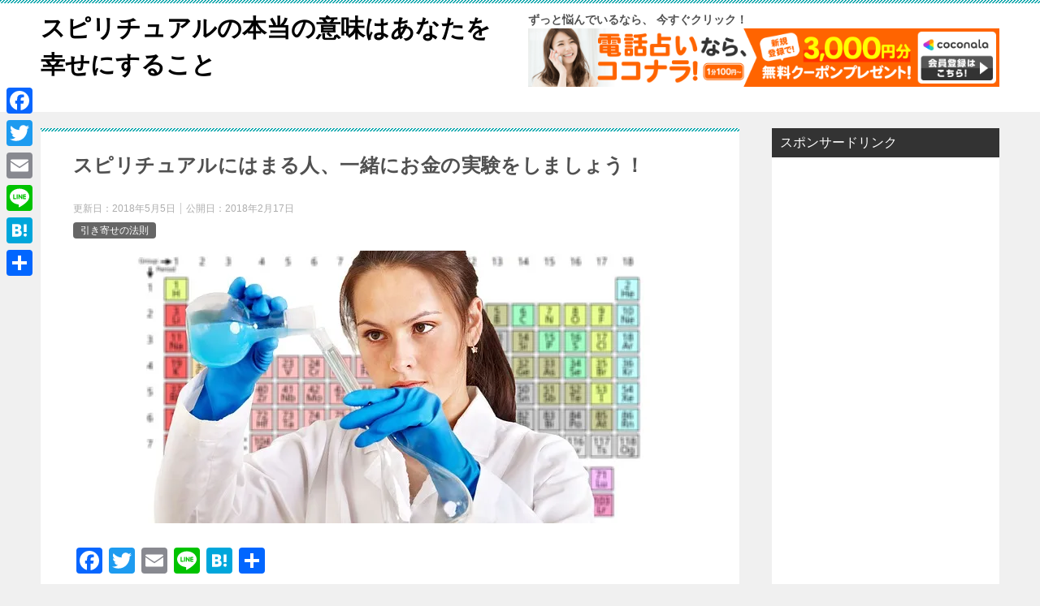

--- FILE ---
content_type: text/html; charset=UTF-8
request_url: https://spiritual.bbs-joyful.net/jikken/
body_size: 23177
content:
<!doctype html>
<html lang="ja" class="col2 layout-footer-show">
<head>
	<meta charset="UTF-8">
	<meta name="viewport" content="width=device-width, initial-scale=1">
	<link rel="profile" href="https://gmpg.org/xfn/11">

	<title>スピリチュアルにはまる人、一緒にお金の実験をしましょう！ ｜ スピリチュアルの本当の意味はあなたを幸せにすること</title>
<style type="text/css"></style><meta name='robots' content='max-image-preview:large'/>
    <script>var ajaxurl='https://spiritual.bbs-joyful.net/wp-admin/admin-ajax.php';var sns_cnt=true;</script>
	<link rel='dns-prefetch' href='//static.addtoany.com'/>
<link rel='dns-prefetch' href='//secure.gravatar.com'/>
<link rel='dns-prefetch' href='//s.w.org'/>
<link rel='dns-prefetch' href='//v0.wordpress.com'/>
<link rel='dns-prefetch' href='//i0.wp.com'/>
<link rel="alternate" type="application/rss+xml" title="スピリチュアルの本当の意味はあなたを幸せにすること &raquo; フィード" href="https://spiritual.bbs-joyful.net/feed/"/>
<link rel="alternate" type="application/rss+xml" title="スピリチュアルの本当の意味はあなたを幸せにすること &raquo; コメントフィード" href="https://spiritual.bbs-joyful.net/comments/feed/"/>
<link rel="alternate" type="application/rss+xml" title="スピリチュアルの本当の意味はあなたを幸せにすること &raquo; スピリチュアルにはまる人、一緒にお金の実験をしましょう！ のコメントのフィード" href="https://spiritual.bbs-joyful.net/jikken/feed/"/>
<script type="text/javascript">window._wpemojiSettings={"baseUrl":"https:\/\/s.w.org\/images\/core\/emoji\/14.0.0\/72x72\/","ext":".png","svgUrl":"https:\/\/s.w.org\/images\/core\/emoji\/14.0.0\/svg\/","svgExt":".svg","source":{"concatemoji":"https:\/\/spiritual.bbs-joyful.net\/wp-includes\/js\/wp-emoji-release.min.js?ver=6.0.11"}};!function(e,a,t){var n,r,o,i=a.createElement("canvas"),p=i.getContext&&i.getContext("2d");function s(e,t){var a=String.fromCharCode,e=(p.clearRect(0,0,i.width,i.height),p.fillText(a.apply(this,e),0,0),i.toDataURL());return p.clearRect(0,0,i.width,i.height),p.fillText(a.apply(this,t),0,0),e===i.toDataURL()}function c(e){var t=a.createElement("script");t.src=e,t.defer=t.type="text/javascript",a.getElementsByTagName("head")[0].appendChild(t)}for(o=Array("flag","emoji"),t.supports={everything:!0,everythingExceptFlag:!0},r=0;r<o.length;r++)t.supports[o[r]]=function(e){if(!p||!p.fillText)return!1;switch(p.textBaseline="top",p.font="600 32px Arial",e){case"flag":return s([127987,65039,8205,9895,65039],[127987,65039,8203,9895,65039])?!1:!s([55356,56826,55356,56819],[55356,56826,8203,55356,56819])&&!s([55356,57332,56128,56423,56128,56418,56128,56421,56128,56430,56128,56423,56128,56447],[55356,57332,8203,56128,56423,8203,56128,56418,8203,56128,56421,8203,56128,56430,8203,56128,56423,8203,56128,56447]);case"emoji":return!s([129777,127995,8205,129778,127999],[129777,127995,8203,129778,127999])}return!1}(o[r]),t.supports.everything=t.supports.everything&&t.supports[o[r]],"flag"!==o[r]&&(t.supports.everythingExceptFlag=t.supports.everythingExceptFlag&&t.supports[o[r]]);t.supports.everythingExceptFlag=t.supports.everythingExceptFlag&&!t.supports.flag,t.DOMReady=!1,t.readyCallback=function(){t.DOMReady=!0},t.supports.everything||(n=function(){t.readyCallback()},a.addEventListener?(a.addEventListener("DOMContentLoaded",n,!1),e.addEventListener("load",n,!1)):(e.attachEvent("onload",n),a.attachEvent("onreadystatechange",function(){"complete"===a.readyState&&t.readyCallback()})),(e=t.source||{}).concatemoji?c(e.concatemoji):e.wpemoji&&e.twemoji&&(c(e.twemoji),c(e.wpemoji)))}(window,document,window._wpemojiSettings);</script>
<style type="text/css">
img.wp-smiley,
img.emoji {
	display: inline !important;
	border: none !important;
	box-shadow: none !important;
	height: 1em !important;
	width: 1em !important;
	margin: 0 0.07em !important;
	vertical-align: -0.1em !important;
	background: none !important;
	padding: 0 !important;
}
</style>
	<link rel='stylesheet' id='wp-block-library-css' href='https://spiritual.bbs-joyful.net/wp-includes/css/dist/block-library/style.min.css?ver=6.0.11' type='text/css' media='all'/>
<style id='wp-block-library-inline-css' type='text/css'>
.has-text-align-justify{text-align:justify;}
</style>
<link rel='stylesheet' id='mediaelement-css' href='https://spiritual.bbs-joyful.net/wp-includes/js/mediaelement/mediaelementplayer-legacy.min.css?ver=4.2.16' type='text/css' media='all'/>
<link rel='stylesheet' id='wp-mediaelement-css' href='https://spiritual.bbs-joyful.net/wp-includes/js/mediaelement/wp-mediaelement.min.css?ver=6.0.11' type='text/css' media='all'/>
<style id='global-styles-inline-css' type='text/css'>
body{--wp--preset--color--black: #000000;--wp--preset--color--cyan-bluish-gray: #abb8c3;--wp--preset--color--white: #ffffff;--wp--preset--color--pale-pink: #f78da7;--wp--preset--color--vivid-red: #cf2e2e;--wp--preset--color--luminous-vivid-orange: #ff6900;--wp--preset--color--luminous-vivid-amber: #fcb900;--wp--preset--color--light-green-cyan: #7bdcb5;--wp--preset--color--vivid-green-cyan: #00d084;--wp--preset--color--pale-cyan-blue: #8ed1fc;--wp--preset--color--vivid-cyan-blue: #0693e3;--wp--preset--color--vivid-purple: #9b51e0;--wp--preset--gradient--vivid-cyan-blue-to-vivid-purple: linear-gradient(135deg,rgba(6,147,227,1) 0%,rgb(155,81,224) 100%);--wp--preset--gradient--light-green-cyan-to-vivid-green-cyan: linear-gradient(135deg,rgb(122,220,180) 0%,rgb(0,208,130) 100%);--wp--preset--gradient--luminous-vivid-amber-to-luminous-vivid-orange: linear-gradient(135deg,rgba(252,185,0,1) 0%,rgba(255,105,0,1) 100%);--wp--preset--gradient--luminous-vivid-orange-to-vivid-red: linear-gradient(135deg,rgba(255,105,0,1) 0%,rgb(207,46,46) 100%);--wp--preset--gradient--very-light-gray-to-cyan-bluish-gray: linear-gradient(135deg,rgb(238,238,238) 0%,rgb(169,184,195) 100%);--wp--preset--gradient--cool-to-warm-spectrum: linear-gradient(135deg,rgb(74,234,220) 0%,rgb(151,120,209) 20%,rgb(207,42,186) 40%,rgb(238,44,130) 60%,rgb(251,105,98) 80%,rgb(254,248,76) 100%);--wp--preset--gradient--blush-light-purple: linear-gradient(135deg,rgb(255,206,236) 0%,rgb(152,150,240) 100%);--wp--preset--gradient--blush-bordeaux: linear-gradient(135deg,rgb(254,205,165) 0%,rgb(254,45,45) 50%,rgb(107,0,62) 100%);--wp--preset--gradient--luminous-dusk: linear-gradient(135deg,rgb(255,203,112) 0%,rgb(199,81,192) 50%,rgb(65,88,208) 100%);--wp--preset--gradient--pale-ocean: linear-gradient(135deg,rgb(255,245,203) 0%,rgb(182,227,212) 50%,rgb(51,167,181) 100%);--wp--preset--gradient--electric-grass: linear-gradient(135deg,rgb(202,248,128) 0%,rgb(113,206,126) 100%);--wp--preset--gradient--midnight: linear-gradient(135deg,rgb(2,3,129) 0%,rgb(40,116,252) 100%);--wp--preset--duotone--dark-grayscale: url('#wp-duotone-dark-grayscale');--wp--preset--duotone--grayscale: url('#wp-duotone-grayscale');--wp--preset--duotone--purple-yellow: url('#wp-duotone-purple-yellow');--wp--preset--duotone--blue-red: url('#wp-duotone-blue-red');--wp--preset--duotone--midnight: url('#wp-duotone-midnight');--wp--preset--duotone--magenta-yellow: url('#wp-duotone-magenta-yellow');--wp--preset--duotone--purple-green: url('#wp-duotone-purple-green');--wp--preset--duotone--blue-orange: url('#wp-duotone-blue-orange');--wp--preset--font-size--small: 13px;--wp--preset--font-size--medium: 20px;--wp--preset--font-size--large: 36px;--wp--preset--font-size--x-large: 42px;}.has-black-color{color: var(--wp--preset--color--black) !important;}.has-cyan-bluish-gray-color{color: var(--wp--preset--color--cyan-bluish-gray) !important;}.has-white-color{color: var(--wp--preset--color--white) !important;}.has-pale-pink-color{color: var(--wp--preset--color--pale-pink) !important;}.has-vivid-red-color{color: var(--wp--preset--color--vivid-red) !important;}.has-luminous-vivid-orange-color{color: var(--wp--preset--color--luminous-vivid-orange) !important;}.has-luminous-vivid-amber-color{color: var(--wp--preset--color--luminous-vivid-amber) !important;}.has-light-green-cyan-color{color: var(--wp--preset--color--light-green-cyan) !important;}.has-vivid-green-cyan-color{color: var(--wp--preset--color--vivid-green-cyan) !important;}.has-pale-cyan-blue-color{color: var(--wp--preset--color--pale-cyan-blue) !important;}.has-vivid-cyan-blue-color{color: var(--wp--preset--color--vivid-cyan-blue) !important;}.has-vivid-purple-color{color: var(--wp--preset--color--vivid-purple) !important;}.has-black-background-color{background-color: var(--wp--preset--color--black) !important;}.has-cyan-bluish-gray-background-color{background-color: var(--wp--preset--color--cyan-bluish-gray) !important;}.has-white-background-color{background-color: var(--wp--preset--color--white) !important;}.has-pale-pink-background-color{background-color: var(--wp--preset--color--pale-pink) !important;}.has-vivid-red-background-color{background-color: var(--wp--preset--color--vivid-red) !important;}.has-luminous-vivid-orange-background-color{background-color: var(--wp--preset--color--luminous-vivid-orange) !important;}.has-luminous-vivid-amber-background-color{background-color: var(--wp--preset--color--luminous-vivid-amber) !important;}.has-light-green-cyan-background-color{background-color: var(--wp--preset--color--light-green-cyan) !important;}.has-vivid-green-cyan-background-color{background-color: var(--wp--preset--color--vivid-green-cyan) !important;}.has-pale-cyan-blue-background-color{background-color: var(--wp--preset--color--pale-cyan-blue) !important;}.has-vivid-cyan-blue-background-color{background-color: var(--wp--preset--color--vivid-cyan-blue) !important;}.has-vivid-purple-background-color{background-color: var(--wp--preset--color--vivid-purple) !important;}.has-black-border-color{border-color: var(--wp--preset--color--black) !important;}.has-cyan-bluish-gray-border-color{border-color: var(--wp--preset--color--cyan-bluish-gray) !important;}.has-white-border-color{border-color: var(--wp--preset--color--white) !important;}.has-pale-pink-border-color{border-color: var(--wp--preset--color--pale-pink) !important;}.has-vivid-red-border-color{border-color: var(--wp--preset--color--vivid-red) !important;}.has-luminous-vivid-orange-border-color{border-color: var(--wp--preset--color--luminous-vivid-orange) !important;}.has-luminous-vivid-amber-border-color{border-color: var(--wp--preset--color--luminous-vivid-amber) !important;}.has-light-green-cyan-border-color{border-color: var(--wp--preset--color--light-green-cyan) !important;}.has-vivid-green-cyan-border-color{border-color: var(--wp--preset--color--vivid-green-cyan) !important;}.has-pale-cyan-blue-border-color{border-color: var(--wp--preset--color--pale-cyan-blue) !important;}.has-vivid-cyan-blue-border-color{border-color: var(--wp--preset--color--vivid-cyan-blue) !important;}.has-vivid-purple-border-color{border-color: var(--wp--preset--color--vivid-purple) !important;}.has-vivid-cyan-blue-to-vivid-purple-gradient-background{background: var(--wp--preset--gradient--vivid-cyan-blue-to-vivid-purple) !important;}.has-light-green-cyan-to-vivid-green-cyan-gradient-background{background: var(--wp--preset--gradient--light-green-cyan-to-vivid-green-cyan) !important;}.has-luminous-vivid-amber-to-luminous-vivid-orange-gradient-background{background: var(--wp--preset--gradient--luminous-vivid-amber-to-luminous-vivid-orange) !important;}.has-luminous-vivid-orange-to-vivid-red-gradient-background{background: var(--wp--preset--gradient--luminous-vivid-orange-to-vivid-red) !important;}.has-very-light-gray-to-cyan-bluish-gray-gradient-background{background: var(--wp--preset--gradient--very-light-gray-to-cyan-bluish-gray) !important;}.has-cool-to-warm-spectrum-gradient-background{background: var(--wp--preset--gradient--cool-to-warm-spectrum) !important;}.has-blush-light-purple-gradient-background{background: var(--wp--preset--gradient--blush-light-purple) !important;}.has-blush-bordeaux-gradient-background{background: var(--wp--preset--gradient--blush-bordeaux) !important;}.has-luminous-dusk-gradient-background{background: var(--wp--preset--gradient--luminous-dusk) !important;}.has-pale-ocean-gradient-background{background: var(--wp--preset--gradient--pale-ocean) !important;}.has-electric-grass-gradient-background{background: var(--wp--preset--gradient--electric-grass) !important;}.has-midnight-gradient-background{background: var(--wp--preset--gradient--midnight) !important;}.has-small-font-size{font-size: var(--wp--preset--font-size--small) !important;}.has-medium-font-size{font-size: var(--wp--preset--font-size--medium) !important;}.has-large-font-size{font-size: var(--wp--preset--font-size--large) !important;}.has-x-large-font-size{font-size: var(--wp--preset--font-size--x-large) !important;}
</style>
<link rel='stylesheet' id='contact-form-7-css' href='https://spiritual.bbs-joyful.net/wp-content/plugins/contact-form-7/includes/css/styles.css?ver=5.6.3' type='text/css' media='all'/>
<link rel='stylesheet' id='keni-style-css' href='https://spiritual.bbs-joyful.net/wp-content/themes/keni80_wp_standard_all_201906212139/style.css?ver=6.0.11' type='text/css' media='all'/>
<link rel='stylesheet' id='keni_base-css' href='https://spiritual.bbs-joyful.net/wp-content/themes/keni80_wp_standard_all_201906212139/base.css?ver=6.0.11' type='text/css' media='all'/>
<link rel='stylesheet' id='keni-advanced-css' href='https://spiritual.bbs-joyful.net/wp-content/themes/keni80_wp_standard_all_201906212139/advanced.css?ver=6.0.11' type='text/css' media='all'/>
<link rel='stylesheet' id='addtoany-css' href='https://spiritual.bbs-joyful.net/wp-content/plugins/add-to-any/addtoany.min.css?ver=1.16' type='text/css' media='all'/>
<style id='addtoany-inline-css' type='text/css'>
@media screen and (max-width:980px){
.a2a_floating_style.a2a_vertical_style{display:none;}
}
</style>
<link rel='stylesheet' id='social-logos-css' href='https://spiritual.bbs-joyful.net/wp-content/plugins/jetpack/_inc/social-logos/social-logos.min.css?ver=11.3.4' type='text/css' media='all'/>
<link rel='stylesheet' id='jetpack_css-css' href='https://spiritual.bbs-joyful.net/wp-content/plugins/jetpack/css/jetpack.css?ver=11.3.4' type='text/css' media='all'/>
<link rel="canonical" href="https://spiritual.bbs-joyful.net/jikken/"/>
<link rel="https://api.w.org/" href="https://spiritual.bbs-joyful.net/wp-json/"/><link rel="alternate" type="application/json" href="https://spiritual.bbs-joyful.net/wp-json/wp/v2/posts/372"/><link rel="EditURI" type="application/rsd+xml" title="RSD" href="https://spiritual.bbs-joyful.net/xmlrpc.php?rsd"/>
<link rel='shortlink' href='https://wp.me/s8lNFm-jikken'/>
<link rel="alternate" type="application/json+oembed" href="https://spiritual.bbs-joyful.net/wp-json/oembed/1.0/embed?url=https%3A%2F%2Fspiritual.bbs-joyful.net%2Fjikken%2F"/>
<link rel="alternate" type="text/xml+oembed" href="https://spiritual.bbs-joyful.net/wp-json/oembed/1.0/embed?url=https%3A%2F%2Fspiritual.bbs-joyful.net%2Fjikken%2F&#038;format=xml"/>
<meta name="generator" content="Site Kit by Google 1.83.0"/><meta name="google-site-verification" content="UPbh2Uv7iI9dxnu-ETjLR0v1Xu4s-6XmyT880789dL8"/><style>img#wpstats{display:none}</style>
	<meta name="description" content="【お金を引き寄せる大実験】 こんにちは。 小田　周平です。 「家計が苦しいから、 お金を引き寄せたい。」 という質問をたくさんいただきます。 &nbsp; もしかしたら、あなたも同じことを 思っていますか？ &nbsp; …">
        <!--OGP-->
		<meta property="og:type" content="article"/>
<meta property="og:url" content="https://spiritual.bbs-joyful.net/jikken/"/>
<meta property="og:title" content="スピリチュアルにはまる人、一緒にお金の実験をしましょう！ ｜ スピリチュアルの本当の意味はあなたを幸せにすること"/>
        <meta property="og:description" content="【お金を引き寄せる大実験】 こんにちは。 小田　周平です。 「家計が苦しいから、 お金を引き寄せたい。」 という質問をたくさんいただきます。 &nbsp; もしかしたら、あなたも同じことを 思っていますか？ &nbsp; …">
        <meta property="og:site_name" content="スピリチュアルの本当の意味はあなたを幸せにすること">
        <meta property="og:image" content="https://i0.wp.com/spiritual.bbs-joyful.net/wp-content/uploads/2018/02/chemist-3014163_640.jpg?fit=640%2C336&amp;ssl=1">
		<meta property="og:image:type" content="image/jpeg">
			<meta property="og:image:width" content="640">
            <meta property="og:image:height" content="336">
			<meta property="og:locale" content="ja_JP">
		        <!--OGP-->
		
<!-- Jetpack Open Graph Tags -->
<meta property="og:type" content="article"/>
<meta property="og:title" content="スピリチュアルにはまる人、一緒にお金の実験をしましょう！"/>
<meta property="og:url" content="https://spiritual.bbs-joyful.net/jikken/"/>
<meta property="og:description" content="【お金を引き寄せる大実験】 こんにちは。 小田　周平です。 「家計が苦しいから、 お金を引き寄せたい。」 とい&hellip;"/>
<meta property="article:published_time" content="2018-02-17T07:29:08+00:00"/>
<meta property="article:modified_time" content="2018-05-04T16:44:51+00:00"/>
<meta property="og:site_name" content="スピリチュアルの本当の意味はあなたを幸せにすること"/>
<meta property="og:image" content="https://i0.wp.com/spiritual.bbs-joyful.net/wp-content/uploads/2018/02/chemist-3014163_640.jpg?fit=640%2C336&#038;ssl=1"/>
<meta property="og:image:width" content="640"/>
<meta property="og:image:height" content="336"/>
<meta property="og:image:alt" content=""/>
<meta property="og:locale" content="ja_JP"/>
<meta name="twitter:text:title" content="スピリチュアルにはまる人、一緒にお金の実験をしましょう！"/>
<meta name="twitter:image" content="https://i0.wp.com/spiritual.bbs-joyful.net/wp-content/uploads/2018/02/chemist-3014163_640.jpg?fit=640%2C336&#038;ssl=1&#038;w=640"/>
<meta name="twitter:card" content="summary_large_image"/>

<!-- End Jetpack Open Graph Tags -->
<!-- Global site tag (gtag.js) - Google Analytics -->
<script async src="https://www.googletagmanager.com/gtag/js?id=UA-42214787-11"></script>
<script>window.dataLayer=window.dataLayer||[];function gtag(){dataLayer.push(arguments);}gtag('js',new Date());gtag('config','UA-42214787-11');</script>
<meta name="google-site-verification" content="UPbh2Uv7iI9dxnu-ETjLR0v1Xu4s-6XmyT880789dL8"/><meta data-pso-pv="1.2.1" data-pso-pt="singlePost" data-pso-th="05b145b98ba124efe91fbb0376bce583"><script pagespeed_no_defer="" data-pso-version="20170403_083938">window.dynamicgoogletags={config:[]};dynamicgoogletags.config=["ca-pub-7422502779193715",null,[],null,null,null,null,null,null,null,null,null,0.001,"https://spiritual.bbs-joyful.net"];(function(){var h=this,l=function(a){var b=typeof a;if("object"==b)if(a){if(a instanceof Array)return"array";if(a instanceof Object)return b;var c=Object.prototype.toString.call(a);if("[object Window]"==c)return"object";if("[object Array]"==c||"number"==typeof a.length&&"undefined"!=typeof a.splice&&"undefined"!=typeof a.propertyIsEnumerable&&!a.propertyIsEnumerable("splice"))return"array";if("[object Function]"==c||"undefined"!=typeof a.call&&"undefined"!=typeof a.propertyIsEnumerable&&!a.propertyIsEnumerable("call"))return"function"}else return"null";else if("function"==b&&"undefined"==typeof a.call)return"object";return b};var m=String.prototype.trim?function(a){return a.trim()}:function(a){return a.replace(/^[\s\xa0]+|[\s\xa0]+$/g,"")},p=function(a,b){return a<b?-1:a>b?1:0};var aa=Array.prototype.forEach?function(a,b,c){Array.prototype.forEach.call(a,b,c)}:function(a,b,c){for(var d=a.length,f="string"==typeof a?a.split(""):a,e=0;e<d;e++)e in f&&b.call(c,f[e],e,a)};var q=function(a){q[" "](a);return a};q[" "]=function(){};var ca=function(a,b){var c=ba;Object.prototype.hasOwnProperty.call(c,a)||(c[a]=b(a))};var r;a:{var t=h.navigator;if(t){var u=t.userAgent;if(u){r=u;break a}}r=""};var da=-1!=r.indexOf("Opera"),v=-1!=r.indexOf("Trident")||-1!=r.indexOf("MSIE"),ea=-1!=r.indexOf("Edge"),w=-1!=r.indexOf("Gecko")&&!(-1!=r.toLowerCase().indexOf("webkit")&&-1==r.indexOf("Edge"))&&!(-1!=r.indexOf("Trident")||-1!=r.indexOf("MSIE"))&&-1==r.indexOf("Edge"),fa=-1!=r.toLowerCase().indexOf("webkit")&&-1==r.indexOf("Edge"),x=function(){var a=h.document;return a?a.documentMode:void 0},y;a:{var z="",A=function(){var a=r;if(w)return/rv\:([^\);]+)(\)|;)/.exec(a);if(ea)return/Edge\/([\d\.]+)/.exec(a);if(v)return/\b(?:MSIE|rv)[: ]([^\);]+)(\)|;)/.exec(a);if(fa)return/WebKit\/(\S+)/.exec(a);if(da)return/(?:Version)[ \/]?(\S+)/.exec(a)}();A&&(z=A?A[1]:"");if(v){var B=x();if(null!=B&&B>parseFloat(z)){y=String(B);break a}}y=z}var C=y,ba={},D=function(a){ca(a,function(){for(var b=0,c=m(String(C)).split("."),d=m(String(a)).split("."),f=Math.max(c.length,d.length),e=0;0==b&&e<f;e++){var g=c[e]||"",k=d[e]||"";do{g=/(\d*)(\D*)(.*)/.exec(g)||["","","",""];k=/(\d*)(\D*)(.*)/.exec(k)||["","","",""];if(0==g[0].length&&0==k[0].length)break;b=p(0==g[1].length?0:parseInt(g[1],10),0==k[1].length?0:parseInt(k[1],10))||p(0==g[2].length,0==k[2].length)||p(g[2],k[2]);g=g[3];k=k[3]}while(0==b)}return 0<=b})},E;var F=h.document;E=F&&v?x()||("CSS1Compat"==F.compatMode?parseInt(C,10):5):void 0;var G=function(){},ga="function"==typeof Uint8Array,I=[],J=function(a,b){if(b<a.l){b+=a.j;var c=a.a[b];return c===I?a.a[b]=[]:c}c=a.f[b];return c===I?a.f[b]=[]:c},K=function(a){if(a.m)for(var b in a.m){var c=a.m[b];if("array"==l(c))for(var d=0;d<c.length;d++)c[d]&&K(c[d]);else c&&K(c)}};G.prototype.toString=function(){K(this);return this.a.toString()};var L=function(a,b){this.events=[];this.D=b||h;var c=null;b&&(b.google_js_reporting_queue=b.google_js_reporting_queue||[],this.events=b.google_js_reporting_queue,c=b.google_measure_js_timing);this.o=null!=c?c:Math.random()<a};L.prototype.disable=function(){aa(this.events,this.A,this);this.events.length=0;this.o=!1};L.prototype.A=function(a){var b=this.D.performance;a&&b&&b.clearMarks&&(b.clearMarks("goog_"+a.uniqueId+"_start"),b.clearMarks("goog_"+a.uniqueId+"_end"))};var ha=function(){var a=!1;try{var b=Object.defineProperty({},"passive",{get:function(){a=!0}});h.addEventListener("test",null,b)}catch(c){}return a}();var N=function(){var a=M;try{var b;if(b=!!a&&null!=a.location.href)a:{try{q(a.foo);b=!0;break a}catch(c){}b=!1}return b}catch(c){return!1}},O=function(a,b){for(var c in a)Object.prototype.hasOwnProperty.call(a,c)&&b.call(void 0,a[c],c,a)};var P=function(a,b,c,d,f){this.s=c||4E3;this.b=a||"&";this.v=b||",$";this.g=void 0!==d?d:"trn";this.J=f||null;this.u=!1;this.i={};this.F=0;this.c=[]},ja=function(a,b,c,d){b=b+"//"+c+d;var f=ia(a)-d.length-0;if(0>f)return"";a.c.sort(function(a,b){return a-b});d=null;c="";for(var e=0;e<a.c.length;e++)for(var g=a.c[e],k=a.i[g],H=0;H<k.length;H++){if(!f){d=null==d?g:d;break}var n=Q(k[H],a.b,a.v);if(n){n=c+n;if(f>=n.length){f-=n.length;b+=n;c=a.b;break}else a.u&&(c=f,n[c-1]==a.b&&--c,b+=n.substr(0,c),c=a.b,f=0);d=null==d?g:d}}e="";a.g&&null!=d&&(e=c+a.g+"="+(a.J||d));return b+e+""},ia=function(a){if(!a.g)return a.s;var b=1,c;for(c in a.i)b=c.length>b?c.length:b;return a.s-a.g.length-b-a.b.length-1},Q=function(a,b,c,d,f){var e=[];O(a,function(a,k){(a=R(a,b,c,d,f))&&e.push(k+"="+a)});return e.join(b)},R=function(a,b,c,d,f){if(null==a)return"";b=b||"&";c=c||",$";"string"==typeof c&&(c=c.split(""));if(a instanceof Array){if(d=d||0,d<c.length){for(var e=[],g=0;g<a.length;g++)e.push(R(a[g],b,c,d+1,f));return e.join(c[d])}}else if("object"==typeof a)return f=f||0,2>f?encodeURIComponent(Q(a,b,c,d,f+1)):"...";return encodeURIComponent(String(a))};var ma=function(a,b){var c=ka;if(c.I<(b||c.B))try{var d;a instanceof P?d=a:(d=new P,O(a,function(a,b){var c=d,e=c.F++,f={};f[b]=a;a=[f];c.c.push(e);c.i[e]=a}));var f=ja(d,c.H,c.C,c.G+"pso_unknown&");f&&la(f)}catch(e){}},la=function(a){h.google_image_requests||(h.google_image_requests=[]);var b=h.document.createElement("img");b.src=a;h.google_image_requests.push(b)};var S;if(!(S=!w&&!v)){var T;if(T=v)T=9<=Number(E);S=T}S||w&&D("1.9.1");v&&D("9");var na=document,oa=window;var pa=!!window.google_async_iframe_id,M=pa&&window.parent||window;var ka,U;if(pa&&!N()){var V="."+na.domain;try{for(;2<V.split(".").length&&!N();)na.domain=V=V.substr(V.indexOf(".")+1),M=window.parent}catch(a){}N()||(M=window)}U=M;var W=new L(1,U);ka=new function(){this.H="http:"===oa.location.protocol?"http:":"https:";this.C="pagead2.googlesyndication.com";this.G="/pagead/gen_204?id=";this.B=.01;this.I=Math.random()};if("complete"==U.document.readyState)U.google_measure_js_timing||W.disable();else if(W.o){var qa=function(){U.google_measure_js_timing||W.disable()};U.addEventListener?U.addEventListener("load",qa,ha?void 0:!1):U.attachEvent&&U.attachEvent("onload",qa)};var ra=function(){this.document=document},X=function(a,b,c){a=a.document.getElementsByTagName(b);for(b=0;b<a.length;++b)if(a[b].hasAttribute(c))return a[b].getAttribute(c);return null};var sa=function(){var a=window;return a.dynamicgoogletags=a.dynamicgoogletags||{}};var Y=function(a){var b=a;a=ta;this.m=null;b||(b=[]);this.j=-1;this.a=b;a:{if(this.a.length){var b=this.a.length-1,c=this.a[b];if(c&&"object"==typeof c&&"array"!=l(c)&&!(ga&&c instanceof Uint8Array)){this.l=b-this.j;this.f=c;break a}}this.l=Number.MAX_VALUE}if(a)for(b=0;b<a.length;b++)c=a[b],c<this.l?(c+=this.j,this.a[c]=this.a[c]||I):this.f[c]=this.f[c]||I};(function(){function a(){}a.prototype=G.prototype;Y.L=G.prototype;Y.prototype=new a;Y.K=function(a,c,d){for(var b=Array(arguments.length-2),e=2;e<arguments.length;e++)b[e-2]=arguments[e];return G.prototype[c].apply(a,b)}})();var ta=[3];var ua=function(){var a=sa().config;if(a){var b=new ra,a=new Y(a),c;c=J(a,13);if(c=null==c?c:+c){var d={};d.wpc=J(a,1);d.sv=X(b,"script","data-pso-version");d.tn=X(b,"meta","data-pso-pt");d.th=X(b,"meta","data-pso-th");d.w=0<window.innerWidth?window.innerWidth:null;d.h=0<window.innerHeight?window.innerHeight:null;ma(d,c)}}sa().loaded=!0};var Z=window;Z.addEventListener?Z.addEventListener("load",ua,!1):Z.attachEvent&&Z.attachEvent("onload",ua);})();</script></head>

<body data-rsssl=1 class="post-template-default single single-post postid-372 single-format-standard no-gn"><!--ページの属性-->

<div id="top" class="keni-container">

<!--▼▼ ヘッダー ▼▼-->
<div class="keni-header_wrap">
	<div class="keni-header_outer">
		
		<header class="keni-header keni-header_col1">
			<div class="keni-header_inner">

							<p class="site-title"><a href="https://spiritual.bbs-joyful.net/" rel="home">スピリチュアルの本当の意味はあなたを幸せにすること</a></p>
			
			<div class="keni-header_cont">
			<strong>ずっと悩んでいるなら、

今すぐクリック！</strong>

<a href="https://px.a8.net/svt/ejp?a8mat=3NAQ2K+8P67X6+2PEO+C6BBL" rel="nofollow">
<img border="0" width="728" height="90" alt="" src="https://www25.a8.net/svt/bgt?aid=220530044526&wid=010&eno=01&mid=s00000012624002045000&mc=1"></a>
<img border="0" width="1" height="1" src="https://www12.a8.net/0.gif?a8mat=3NAQ2K+8P67X6+2PEO+C6BBL" alt="">			</div>

			</div><!--keni-header_inner-->
		</header><!--keni-header-->	</div><!--keni-header_outer-->
</div><!--keni-header_wrap-->
<!--▲▲ ヘッダー ▲▲-->

<div id="click-space"></div>




<div class="keni-main_wrap">
	<div class="keni-main_outer">

		<!--▼▼ メインコンテンツ ▼▼-->
		<main id="main" class="keni-main">
			<div class="keni-main_inner">

				<aside class="free-area free-area_before-title">
									</aside><!-- #secondary -->

		<article class="post-372 post type-post status-publish format-standard has-post-thumbnail category-hikiyose tag-12 keni-section" itemscope itemtype="http://schema.org/Article">
<meta itemscope itemprop="mainEntityOfPage" itemType="https://schema.org/WebPage" itemid="https://spiritual.bbs-joyful.net/jikken/"/>

<div class="keni-section_wrap article_wrap">
	<div class="keni-section">

		<header class="article-header">
			<h1 class="entry_title" itemprop="headline">スピリチュアルにはまる人、一緒にお金の実験をしましょう！</h1>
			<div class="entry_status">
		<ul class="entry_date">
		<li class="entry_date_item">更新日：<time itemprop="dateModified" datetime="2018-05-05T01:44:51+09:00" content="2018-05-05T01:44:51+09:00">2018年5月5日</time></li>		<li class="entry_date_item">公開日：<time itemprop="datePublished" datetime="2018-02-17T16:29:08+09:00" content="2018-02-17T16:29:08+09:00">2018年2月17日</time></li>	</ul>
		<ul class="entry_category">
		<li class="entry_category_item hikiyose" style="background-color: #666;"><a href="https://spiritual.bbs-joyful.net/category/hikiyose/" style="color: #FFF;">引き寄せの法則</a></li>	</ul>
</div>					</header><!-- .article-header -->

		<div class="article-body" itemprop="articleBody">
			
			<div class="article-visual" itemprop="image" itemscope itemtype="https://schema.org/ImageObject">
				<img src="https://i0.wp.com/spiritual.bbs-joyful.net/wp-content/uploads/2018/02/chemist-3014163_640.jpg?fit=640%2C336&ssl=1" alt="スピリチュアルにはまる人、一緒にお金の実験をしましょう！"/>
				<meta itemprop="url" content="https://i0.wp.com/spiritual.bbs-joyful.net/wp-content/uploads/2018/02/chemist-3014163_640.jpg?fit=640%2C336&ssl=1">
				<meta itemprop="width" content="640">
				<meta itemprop="height" content="336">
			</div>
			
			<div class="addtoany_share_save_container addtoany_content addtoany_content_top"><div class="a2a_kit a2a_kit_size_32 addtoany_list" data-a2a-url="https://spiritual.bbs-joyful.net/jikken/" data-a2a-title="スピリチュアルにはまる人、一緒にお金の実験をしましょう！"><a class="a2a_button_facebook" href="https://www.addtoany.com/add_to/facebook?linkurl=https%3A%2F%2Fspiritual.bbs-joyful.net%2Fjikken%2F&amp;linkname=%E3%82%B9%E3%83%94%E3%83%AA%E3%83%81%E3%83%A5%E3%82%A2%E3%83%AB%E3%81%AB%E3%81%AF%E3%81%BE%E3%82%8B%E4%BA%BA%E3%80%81%E4%B8%80%E7%B7%92%E3%81%AB%E3%81%8A%E9%87%91%E3%81%AE%E5%AE%9F%E9%A8%93%E3%82%92%E3%81%97%E3%81%BE%E3%81%97%E3%82%87%E3%81%86%EF%BC%81" title="Facebook" rel="nofollow noopener" target="_blank"></a><a class="a2a_button_twitter" href="https://www.addtoany.com/add_to/twitter?linkurl=https%3A%2F%2Fspiritual.bbs-joyful.net%2Fjikken%2F&amp;linkname=%E3%82%B9%E3%83%94%E3%83%AA%E3%83%81%E3%83%A5%E3%82%A2%E3%83%AB%E3%81%AB%E3%81%AF%E3%81%BE%E3%82%8B%E4%BA%BA%E3%80%81%E4%B8%80%E7%B7%92%E3%81%AB%E3%81%8A%E9%87%91%E3%81%AE%E5%AE%9F%E9%A8%93%E3%82%92%E3%81%97%E3%81%BE%E3%81%97%E3%82%87%E3%81%86%EF%BC%81" title="Twitter" rel="nofollow noopener" target="_blank"></a><a class="a2a_button_email" href="https://www.addtoany.com/add_to/email?linkurl=https%3A%2F%2Fspiritual.bbs-joyful.net%2Fjikken%2F&amp;linkname=%E3%82%B9%E3%83%94%E3%83%AA%E3%83%81%E3%83%A5%E3%82%A2%E3%83%AB%E3%81%AB%E3%81%AF%E3%81%BE%E3%82%8B%E4%BA%BA%E3%80%81%E4%B8%80%E7%B7%92%E3%81%AB%E3%81%8A%E9%87%91%E3%81%AE%E5%AE%9F%E9%A8%93%E3%82%92%E3%81%97%E3%81%BE%E3%81%97%E3%82%87%E3%81%86%EF%BC%81" title="Email" rel="nofollow noopener" target="_blank"></a><a class="a2a_button_line" href="https://www.addtoany.com/add_to/line?linkurl=https%3A%2F%2Fspiritual.bbs-joyful.net%2Fjikken%2F&amp;linkname=%E3%82%B9%E3%83%94%E3%83%AA%E3%83%81%E3%83%A5%E3%82%A2%E3%83%AB%E3%81%AB%E3%81%AF%E3%81%BE%E3%82%8B%E4%BA%BA%E3%80%81%E4%B8%80%E7%B7%92%E3%81%AB%E3%81%8A%E9%87%91%E3%81%AE%E5%AE%9F%E9%A8%93%E3%82%92%E3%81%97%E3%81%BE%E3%81%97%E3%82%87%E3%81%86%EF%BC%81" title="Line" rel="nofollow noopener" target="_blank"></a><a class="a2a_button_hatena" href="https://www.addtoany.com/add_to/hatena?linkurl=https%3A%2F%2Fspiritual.bbs-joyful.net%2Fjikken%2F&amp;linkname=%E3%82%B9%E3%83%94%E3%83%AA%E3%83%81%E3%83%A5%E3%82%A2%E3%83%AB%E3%81%AB%E3%81%AF%E3%81%BE%E3%82%8B%E4%BA%BA%E3%80%81%E4%B8%80%E7%B7%92%E3%81%AB%E3%81%8A%E9%87%91%E3%81%AE%E5%AE%9F%E9%A8%93%E3%82%92%E3%81%97%E3%81%BE%E3%81%97%E3%82%87%E3%81%86%EF%BC%81" title="Hatena" rel="nofollow noopener" target="_blank"></a><a class="a2a_dd addtoany_share_save addtoany_share" href="https://www.addtoany.com/share"></a></div></div><h2>【お金を引き寄せる大実験】</h2>
<p>こんにちは。</p>
<p>小田　周平です。</p>
<p>「家計が苦しいから、</p>
<p>お金を引き寄せたい。」</p>
<p>という質問をたくさんいただきます。</p>
<p>&nbsp;</p>
<p>もしかしたら、あなたも同じことを</p>
<p>思っていますか？</p>
<p>&nbsp;</p>
<p>でしたら、ここから先を読んでいただくと、</p>
<p>ヒントになるかもしれません。</p>
<p>&nbsp;</p>
<p>人によっては大きなメンタルブロックを</p>
<p>粉々に破壊できて、一気に収入アップが</p>
<p>叶うこともあります。</p>
<p>&nbsp;</p>
<p>お金に関する引き寄せはとても簡単です。</p>
<p>&nbsp;</p>
<p>たった一つ、これが腑に落ちたら、</p>
<p>お金を引き寄せることは楽勝になります。</p>
<p>&nbsp;</p>
<p>「ここにもお金がある！」</p>
<p>「こんな簡単にお金が手に入る！」</p>
<p>ということが見えまくるようになりますからね！</p>
<p>&nbsp;</p>
<p>多くの人は小さい頃からお金に関して、</p>
<p>マイナスのことを刷り込まれてきました。</p>
<p>&nbsp;</p>
<p>&#8220;親がお金のことで揉めていたり、</p>
<p>いつも苦労していた&#8221;</p>
<p>&#8220;お金を手に入れるのは</p>
<p>長時間働かなければ手に入らない&#8221;</p>
<p>など、お金を手に入れるのは</p>
<p>難しいことだと教えられた人がたくさんいます。</p>
<p>&nbsp;</p>
<p>ほとんどがそうかもしれません。</p>
<p>&nbsp;</p>
<p>でも、いつの時代もお金を手にするが</p>
<p>簡単という人がいましたし、</p>
<p>今はパソコンだけでお金が稼げるという</p>
<p>恵まれた時代になりました。</p>
<p>&nbsp;</p>
<p>そう、お金を引き寄せるのは</p>
<p>&#8220;お金を引き寄せるのは簡単だ&#8221;と</p>
<p>思えるかだけなのです。</p>
<p>&nbsp;</p>
<p>一言で言ったらこれだけなのですが・・・</p>
<p>それでは全然芸がありませんよね^^;</p>
<p>&nbsp;</p>
<p>そこで！</p>
<p>引き寄せの実験をしてみましょう！</p>
<p>&nbsp;</p>
<p>お金を引き寄せたいなら、</p>
<p>必ず実験に参加してください！</p>
<p>&nbsp;</p>
<p>本当にお金が簡単に手に入るということを</p>
<p>あなたに体験してもらい、</p>
<p>どう変わるのかを感じてみてください。</p>
<p>&nbsp;</p>
<p>リアルな経験はあなたの潜在意識も観念も思い込みも</p>
<p>一瞬で変えてしまうくらいのパワフルさがあります。</p>
<p>&nbsp;</p>
<p>実際にこの実験をして、</p>
<p>毎月10万円くらいを副収入で</p>
<p>手に入れることができるようになった人もいます。</p>
<p>スポンサードリンク<br/>
<script async src="//pagead2.googlesyndication.com/pagead/js/adsbygoogle.js"></script><br/>
<!-- joyful --><br/>
<ins class="adsbygoogle" style="display: block;" data-ad-client="ca-pub-7422502779193715" data-ad-slot="8496296381" data-ad-format="auto"></ins><br/>
<script>(adsbygoogle=window.adsbygoogle||[]).push({});</script></p>
<p>&nbsp;</p>
<p>その人は特別な才能はありません。</p>
<p>「バイトしないとお金がない・・・」</p>
<p>と、タウンページをずっと見ていたような、</p>
<p>&#8220;お金を手に入れるのは労働だけ&#8221;と</p>
<p>思い込んでいた人です。</p>
<p>&nbsp;</p>
<p>そこから、</p>
<p>「お金を稼ぐ手段がいくらでも見つかる！！！」</p>
<p>と雄叫びを上げるほど変わりましたから^^ヾ</p>
<p>&nbsp;</p>
<p>それをあなたにもインストールしたいのです。</p>
<p>この方法は無料でできます。</p>
<p>1円もいただきません。</p>
<p>パソコンがあれば、誰でもできます。</p>
<p>&nbsp;</p>
<p>で、10秒でセッティング完了しますし、</p>
<p>そこから自動でお金が入ります。</p>
<p>&nbsp;</p>
<p>1日当たりの金額は微々たるものです。</p>
<p>&nbsp;</p>
<p>でも、先ほどの彼は、</p>
<p>「働かなくてもお金が手に入るんだ・・・</p>
<p>なら、それを増やしたらいいだけですね！！」</p>
<p>と、力強く言ってました。</p>
<p>&nbsp;</p>
<p>そのマインドチェンジをあなたにも起こしたいのです。</p>
<p>&nbsp;</p>
<p>このお金の引き寄せの実験を通して、</p>
<p>「引き寄せの法則は実在する」</p>
<p>「自分にもできた！」</p>
<p>ということを感じてもらいたいのです。</p>
<p>&nbsp;</p>
<p>一回できたら、二回目は簡単です。</p>
<p>&nbsp;</p>
<p>小さな成功体験を続けるのが、</p>
<p>引き寄せの法則そのものを信じられることになり、</p>
<p>信じられるから、あなたの願いが叶いやすくなるのです。</p>
<p>&nbsp;</p>
<p>「引き寄せの本に書かれていることを試したけど、</p>
<p>全然効果が出ない」</p>
<p>と思っているかもしれません。</p>
<p>&nbsp;</p>
<p>であれば、この実験をやってみるのが、</p>
<p>あなたの人生を変える大きなターニングポイントに</p>
<p>なると確信しています。</p>
<p>&nbsp;</p>
<p>実験に関して、とても大事なことがあります。</p>
<p>&nbsp;</p>
<p>最低1ヶ月はこれを続けてください。</p>
<p>とはいっても、あなたは何もすることはありませんが。</p>
<p>&nbsp;</p>
<p>1ヶ月毎日勝手にお金が入ってくることを実感すれば、</p>
<p>「お金を手に入れるのは難しい」という考えは、</p>
<p>&#8220;知らない間に消えてしまってます&#8221;。</p>
<p>&nbsp;</p>
<p>「お金を手に入れるのは難しい」</p>
<p>という固定観念を無理やり上書きするかのように、</p>
<p>「お金を手に入れるのは簡単だ」</p>
<p>と思い込もうとしているかもしれません。</p>
<p>&nbsp;</p>
<p>アファメーションをしてみたり、</p>
<p>イメージを何度もしていたり・・・</p>
<p>でも、いつまで経っても考えは変わらないし、</p>
<p>現実も変わらない・・・</p>
<p>&nbsp;</p>
<p>この頭にこびりついたネガティブ思考を</p>
<p>どうにかして取り除こうとがんばっても、</p>
<p>いつまで経っても取れないのは、</p>
<p>それだけでしんどいですよね。</p>
<p>&nbsp;</p>
<p>引き寄せの法則を信じるパワーも</p>
<p>それと共に小さくなってしまいますから、</p>
<p>余計に悪循環に陥ってしまいます。</p>
<p>&nbsp;</p>
<p>だから・・・</p>
<p>「頑張らなくても、メンタルブロックは取れる」</p>
<p>「頑張らないから、なくなる」</p>
<p>のであれば、その方が楽ですし、</p>
<p>実際、この体験というのが潜在意識を変える、</p>
<p>大きなきっかけになるのです。</p>
<p>&nbsp;</p>
<p>1ヶ月成功体験を続けたら、</p>
<p>お金を稼ぐのは難しいが</p>
<p>お金を稼ぐのは簡単だに</p>
<p>&#8220;勝手に変わります&#8221;。</p>
<p>&nbsp;</p>
<p>当たり前ですよね、</p>
<p>毎日お金が勝手に入ってきたら、</p>
<p>嫌でも変わりますから^^;</p>
<p>&nbsp;</p>
<p>だから、この実験は最低1ヶ月続けてください。</p>
<p>&nbsp;</p>
<p>この実験で行うことは、</p>
<p>・紹介するツールを入れる（完全無料です）</p>
<p>・ツールを動かす</p>
<p>・毎日入ってきたお金を見て、ニヤニヤする</p>
<p>これだけです。</p>
<p>&nbsp;</p>
<p>何もしなければ、</p>
<p>今を永遠に繰り返すだけになりますが、</p>
<p>この実験に10秒使えば、</p>
<p>それだけであなたの潜在意識が書き換えられ、</p>
<p>あなたがビビるような面白いことが</p>
<p>次々と起こるようになります。</p>
<p>&nbsp;</p>
<p>この実験ですが・・・</p>
<p>やってみたいと思いますか？</p>
<p>&nbsp;</p>
<p>詳細はメールにてお話しますね。</p>
<p>スポンサードリンク<br/>
<script async src="//pagead2.googlesyndication.com/pagead/js/adsbygoogle.js"></script><br/>
<!-- joyful --><br/>
<ins class="adsbygoogle" style="display: block;" data-ad-client="ca-pub-7422502779193715" data-ad-slot="8496296381" data-ad-format="auto"></ins><br/>
<script>(adsbygoogle=window.adsbygoogle||[]).push({});</script></p>
<div class="sharedaddy sd-sharing-enabled"><div class="robots-nocontent sd-block sd-social sd-social-icon sd-sharing"><h3 class="sd-title">共有:</h3><div class="sd-content"><ul><li class="share-twitter"><a rel="nofollow noopener noreferrer" data-shared="sharing-twitter-372" class="share-twitter sd-button share-icon no-text" href="https://spiritual.bbs-joyful.net/jikken/?share=twitter" target="_blank" title="クリックして Twitter で共有"><span></span><span class="sharing-screen-reader-text">クリックして Twitter で共有 (新しいウィンドウで開きます)</span></a></li><li class="share-facebook"><a rel="nofollow noopener noreferrer" data-shared="sharing-facebook-372" class="share-facebook sd-button share-icon no-text" href="https://spiritual.bbs-joyful.net/jikken/?share=facebook" target="_blank" title="Facebook で共有するにはクリックしてください"><span></span><span class="sharing-screen-reader-text">Facebook で共有するにはクリックしてください (新しいウィンドウで開きます)</span></a></li><li class="share-end"></li></ul></div></div></div>
<div id='jp-relatedposts' class='jp-relatedposts'>
	<h3 class="jp-relatedposts-headline"><em>関連</em></h3>
</div><div class="addtoany_share_save_container addtoany_content addtoany_content_bottom"><div class="a2a_kit a2a_kit_size_32 addtoany_list" data-a2a-url="https://spiritual.bbs-joyful.net/jikken/" data-a2a-title="スピリチュアルにはまる人、一緒にお金の実験をしましょう！"><a class="a2a_button_facebook" href="https://www.addtoany.com/add_to/facebook?linkurl=https%3A%2F%2Fspiritual.bbs-joyful.net%2Fjikken%2F&amp;linkname=%E3%82%B9%E3%83%94%E3%83%AA%E3%83%81%E3%83%A5%E3%82%A2%E3%83%AB%E3%81%AB%E3%81%AF%E3%81%BE%E3%82%8B%E4%BA%BA%E3%80%81%E4%B8%80%E7%B7%92%E3%81%AB%E3%81%8A%E9%87%91%E3%81%AE%E5%AE%9F%E9%A8%93%E3%82%92%E3%81%97%E3%81%BE%E3%81%97%E3%82%87%E3%81%86%EF%BC%81" title="Facebook" rel="nofollow noopener" target="_blank"></a><a class="a2a_button_twitter" href="https://www.addtoany.com/add_to/twitter?linkurl=https%3A%2F%2Fspiritual.bbs-joyful.net%2Fjikken%2F&amp;linkname=%E3%82%B9%E3%83%94%E3%83%AA%E3%83%81%E3%83%A5%E3%82%A2%E3%83%AB%E3%81%AB%E3%81%AF%E3%81%BE%E3%82%8B%E4%BA%BA%E3%80%81%E4%B8%80%E7%B7%92%E3%81%AB%E3%81%8A%E9%87%91%E3%81%AE%E5%AE%9F%E9%A8%93%E3%82%92%E3%81%97%E3%81%BE%E3%81%97%E3%82%87%E3%81%86%EF%BC%81" title="Twitter" rel="nofollow noopener" target="_blank"></a><a class="a2a_button_email" href="https://www.addtoany.com/add_to/email?linkurl=https%3A%2F%2Fspiritual.bbs-joyful.net%2Fjikken%2F&amp;linkname=%E3%82%B9%E3%83%94%E3%83%AA%E3%83%81%E3%83%A5%E3%82%A2%E3%83%AB%E3%81%AB%E3%81%AF%E3%81%BE%E3%82%8B%E4%BA%BA%E3%80%81%E4%B8%80%E7%B7%92%E3%81%AB%E3%81%8A%E9%87%91%E3%81%AE%E5%AE%9F%E9%A8%93%E3%82%92%E3%81%97%E3%81%BE%E3%81%97%E3%82%87%E3%81%86%EF%BC%81" title="Email" rel="nofollow noopener" target="_blank"></a><a class="a2a_button_line" href="https://www.addtoany.com/add_to/line?linkurl=https%3A%2F%2Fspiritual.bbs-joyful.net%2Fjikken%2F&amp;linkname=%E3%82%B9%E3%83%94%E3%83%AA%E3%83%81%E3%83%A5%E3%82%A2%E3%83%AB%E3%81%AB%E3%81%AF%E3%81%BE%E3%82%8B%E4%BA%BA%E3%80%81%E4%B8%80%E7%B7%92%E3%81%AB%E3%81%8A%E9%87%91%E3%81%AE%E5%AE%9F%E9%A8%93%E3%82%92%E3%81%97%E3%81%BE%E3%81%97%E3%82%87%E3%81%86%EF%BC%81" title="Line" rel="nofollow noopener" target="_blank"></a><a class="a2a_button_hatena" href="https://www.addtoany.com/add_to/hatena?linkurl=https%3A%2F%2Fspiritual.bbs-joyful.net%2Fjikken%2F&amp;linkname=%E3%82%B9%E3%83%94%E3%83%AA%E3%83%81%E3%83%A5%E3%82%A2%E3%83%AB%E3%81%AB%E3%81%AF%E3%81%BE%E3%82%8B%E4%BA%BA%E3%80%81%E4%B8%80%E7%B7%92%E3%81%AB%E3%81%8A%E9%87%91%E3%81%AE%E5%AE%9F%E9%A8%93%E3%82%92%E3%81%97%E3%81%BE%E3%81%97%E3%82%87%E3%81%86%EF%BC%81" title="Hatena" rel="nofollow noopener" target="_blank"></a><a class="a2a_dd addtoany_share_save addtoany_share" href="https://www.addtoany.com/share"></a></div></div>
		</div><!-- .article-body -->

	        <div class="post-tag">
			<dl>
				<dt>タグ</dt>
				<dd>
					<ul>
								            <li>
			                <a href="https://spiritual.bbs-joyful.net/tag/%e5%ae%9f%e9%a8%93/" rel="tag">実験</a>
			            </li>
						        			</ul>
				</dd>
			</dl>
		</div>
	    </div><!-- .keni-section -->
</div><!-- .keni-section_wrap -->


<div class="behind-article-area">

<div class="keni-section_wrap keni-section_wrap_style02">
	<div class="keni-section">


		<div class="keni-related-area keni-section_wrap keni-section_wrap_style02">
			<section class="keni-section">

			<h2 class="keni-related-title">関連記事</h2>

			<ul class="related-entry-list related-entry-list_style01">
			<li class="related-entry-list_item"><figure class="related-entry_thumb"><a href="https://spiritual.bbs-joyful.net/本気で現実が変わっていく！魔法のような２つの/" title="本気で現実が変わっていく！魔法のような２つの引き寄せ言葉"><img src="https://spiritual.bbs-joyful.net/wp-content/uploads/2019/09/adventure-1807524_640.jpg" class="relation-image" width="150"></a></figure><p class="related-entry_title"><a href="https://spiritual.bbs-joyful.net/本気で現実が変わっていく！魔法のような２つの/" title="本気で現実が変わっていく！魔法のような２つの引き寄せ言葉">本気で現実が変わっていく！魔法のような２つの引き寄せ言葉</a></p></li><li class="related-entry-list_item"><figure class="related-entry_thumb"><a href="https://spiritual.bbs-joyful.net/金運を引き寄せる、すごく大事な考え/" title="金運を引き寄せる、すごく大事な考え"><img src="https://spiritual.bbs-joyful.net/wp-content/uploads/2021/12/dollars-g96eac6c01_640.jpg" class="relation-image" width="150"></a></figure><p class="related-entry_title"><a href="https://spiritual.bbs-joyful.net/金運を引き寄せる、すごく大事な考え/" title="金運を引き寄せる、すごく大事な考え">金運を引き寄せる、すごく大事な考え</a></p></li><li class="related-entry-list_item"><figure class="related-entry_thumb"><a href="https://spiritual.bbs-joyful.net/引き寄せが起こらない-2/" title="引き寄せが起こらない人の二つの大きな共通点の二つ目"><img src="https://spiritual.bbs-joyful.net/wp-content/uploads/2017/06/08a7e02af97c586fe1dfa235802bb5a1_s-320x320.jpg" class="relation-image" width="150"></a></figure><p class="related-entry_title"><a href="https://spiritual.bbs-joyful.net/引き寄せが起こらない-2/" title="引き寄せが起こらない人の二つの大きな共通点の二つ目">引き寄せが起こらない人の二つの大きな共通点の二つ目</a></p></li><li class="related-entry-list_item"><figure class="related-entry_thumb"><a href="https://spiritual.bbs-joyful.net/kanaimasu/" title="【引き寄せの法則】求めずどうでもよくなったら願いが叶う直前です！"><img src="https://spiritual.bbs-joyful.net/wp-content/uploads/2018/12/c2e580c9bbd01a22c501b7be2a1fb4a1_s-320x320.jpg" class="relation-image" width="150"></a></figure><p class="related-entry_title"><a href="https://spiritual.bbs-joyful.net/kanaimasu/" title="【引き寄せの法則】求めずどうでもよくなったら願いが叶う直前です！">【引き寄せの法則】求めずどうでもよくなったら願いが叶う直前です！</a></p></li><li class="related-entry-list_item"><figure class="related-entry_thumb"><a href="https://spiritual.bbs-joyful.net/引き寄せの法則は本当に叶うのか/" title="引き寄せの法則は本当に叶うのか？難しいと思う最大の理由は？"><img src="https://spiritual.bbs-joyful.net/wp-content/uploads/2017/03/boy-1721405_640-320x320.jpg" class="relation-image" width="150"></a></figure><p class="related-entry_title"><a href="https://spiritual.bbs-joyful.net/引き寄せの法則は本当に叶うのか/" title="引き寄せの法則は本当に叶うのか？難しいと思う最大の理由は？">引き寄せの法則は本当に叶うのか？難しいと思う最大の理由は？</a></p></li><li class="related-entry-list_item"><figure class="related-entry_thumb"><a href="https://spiritual.bbs-joyful.net/kinun/" title="金運を上げたければ、&quot;金運を&quot;上げると考えてはいけない"><img src="https://spiritual.bbs-joyful.net/wp-content/uploads/2019/08/sign-42530_640.png" class="relation-image" width="150"></a></figure><p class="related-entry_title"><a href="https://spiritual.bbs-joyful.net/kinun/" title="金運を上げたければ、&quot;金運を&quot;上げると考えてはいけない">金運を上げたければ、&quot;金運を&quot;上げると考えてはいけない</a></p></li>
			</ul>


			</section><!--keni-section-->
		</div>		
	<nav class="navigation post-navigation" aria-label="投稿">
		<h2 class="screen-reader-text">投稿ナビゲーション</h2>
		<div class="nav-links"><div class="nav-previous"><a href="https://spiritual.bbs-joyful.net/money-2/">お金が増えない呪いからあなたを解放する呪文とは？</a></div><div class="nav-next"><a href="https://spiritual.bbs-joyful.net/cmon/">引き寄せの法則とは受け入れること。受け入れるとは流転すること。</a></div></div>
	</nav>
	</div>
</div>
</div><!-- .behind-article-area -->

</article><!-- #post-## -->



<div class="keni-section_wrap keni-section_wrap_style02">
	<section id="comments" class="comments-area keni-section">



<h2 id="comments" class="comment-form-title">&#8220;スピリチュアルにはまる人、一緒にお金の実験をしましょう！&#8221; への2件のフィードバック</h2>
<ol class="commentlist">
			<li id="comment-8877" class="comment even thread-even depth-1 parent">
			<article id="div-comment-8877" class="comment-body">
				<footer class="comment-meta">
					<div class="comment-author vcard">
						<img alt='' src='https://secure.gravatar.com/avatar/17c905c83cdfa11b611d869df5b18af5?s=32&#038;d=mm&#038;r=g' srcset='https://secure.gravatar.com/avatar/17c905c83cdfa11b611d869df5b18af5?s=64&#038;d=mm&#038;r=g 2x' class='avatar avatar-32 photo' height='32' width='32' loading='lazy'/>						<b class="fn">ＫＭ</b> <span class="says">より:</span>					</div><!-- .comment-author -->

					<div class="comment-metadata">
						<a href="https://spiritual.bbs-joyful.net/jikken/#comment-8877"><time datetime="2018-05-01T21:46:51+09:00">2018年5月1日 9:46 PM</time></a>					</div><!-- .comment-metadata -->

									</footer><!-- .comment-meta -->

				<div class="comment-content">
					<p>初めまして。引き寄せの法則を勉強中であらゆる書籍を読み実践しておりますが、<br/>
なかなか・・・です。「お金を引き寄せる大実験」を試してみたいのですがどのようにしたら良いでしょうか？どうぞよろしくお願いいたします。</p>
				</div><!-- .comment-content -->

				<div class="reply"><a rel='nofollow' class='comment-reply-link' href='https://spiritual.bbs-joyful.net/jikken/?replytocom=8877#respond' data-commentid="8877" data-postid="372" data-belowelement="div-comment-8877" data-respondelement="respond" data-replyto="ＫＭ に返信" aria-label='ＫＭ に返信'>返信</a></div>			</article><!-- .comment-body -->
		<ol class="children">
		<li id="comment-8903" class="comment byuser comment-author-info bypostauthor odd alt depth-2">
			<article id="div-comment-8903" class="comment-body">
				<footer class="comment-meta">
					<div class="comment-author vcard">
						<img alt='' src='https://secure.gravatar.com/avatar/faf9fa1157e49700a697688cb5e8b794?s=32&#038;d=mm&#038;r=g' srcset='https://secure.gravatar.com/avatar/faf9fa1157e49700a697688cb5e8b794?s=64&#038;d=mm&#038;r=g 2x' class='avatar avatar-32 photo' height='32' width='32' loading='lazy'/>						<b class="fn">info</b> <span class="says">より:</span>					</div><!-- .comment-author -->

					<div class="comment-metadata">
						<a href="https://spiritual.bbs-joyful.net/jikken/#comment-8903"><time datetime="2018-05-05T01:42:22+09:00">2018年5月5日 1:42 AM</time></a>					</div><!-- .comment-metadata -->

									</footer><!-- .comment-meta -->

				<div class="comment-content">
					<p>コメントありがとうございます。</p>
<p>お金を引き寄せる大実験は、メールマガジン「自由への切符」でお届けしています。</p>
<p><a href="https://my66p.com/p/r/POfbujtY" rel="nofollow">https://my66p.com/p/r/POfbujtY</a></p>
<p>お金を引き寄せる大実験は一つではなく、いくつもご用意させていただくからです^^;</p>
<p>よろしくお願い致します！</p>
				</div><!-- .comment-content -->

				<div class="reply"><a rel='nofollow' class='comment-reply-link' href='https://spiritual.bbs-joyful.net/jikken/?replytocom=8903#respond' data-commentid="8903" data-postid="372" data-belowelement="div-comment-8903" data-respondelement="respond" data-replyto="info に返信" aria-label='info に返信'>返信</a></div>			</article><!-- .comment-body -->
		</li><!-- #comment-## -->
</ol><!-- .children -->
</li><!-- #comment-## -->
</ol><!-- .comment-list -->

	<div id="respond" class="comment-respond">
		<h2 id="reply-title" class="comment-reply-title">コメントを残す <small><a rel="nofollow" id="cancel-comment-reply-link" href="/jikken/#respond" style="display:none;">コメントをキャンセル</a></small></h2><form action="https://spiritual.bbs-joyful.net/wp-comments-post.php" method="post" id="commentform" class="comment-form" novalidate><div class="comment-form-author"><p class="comment-form_item_title"><label for="author"><small>名前 <span class="required">必須</span></small></label></p><p class="comment-form_item_input"><input id="author" class="w60" name="author" type="text" value="" size="30" aria-required="true" required="required"/></p></div>
<div class="comment-form-email comment-form-mail"><p class="comment-form_item_title"><label for="email"><small>メール（公開されません） <span class="required">必須</span></small></label></p><p class="comment-form_item_input"><input id="email" class="w60" name="email" type="email" value="" size="30" aria-required="true" required="required"/></p></div>
<div class="comment-form-url"><p class="comment-form_item_title"><label for="url"><small>サイト</small></label></p><p class="comment-form_item_input"><input id="url" class="w60" name="url" type="url" value="" size="30"/></p></div>
<p class="comment-form-cookies-consent"><input id="wp-comment-cookies-consent" name="wp-comment-cookies-consent" type="checkbox" value="yes"/> <label for="wp-comment-cookies-consent">次回のコメントで使用するためブラウザーに自分の名前、メールアドレス、サイトを保存する。</label></p>
<p class="comment-form-comment comment-form_item_title"><label for="comment"><small>コメント</small></label></p><p class="comment-form_item_textarea"><textarea id="comment" name="comment" class="w100" cols="45" rows="8" maxlength="65525" aria-required="true" required="required"></textarea></p><p class="comment-subscription-form"><input type="checkbox" name="subscribe_comments" id="subscribe_comments" value="subscribe" style="width: auto; -moz-appearance: checkbox; -webkit-appearance: checkbox;"/> <label class="subscribe-label" id="subscribe-label" for="subscribe_comments">新しいコメントをメールで通知</label></p><p class="comment-subscription-form"><input type="checkbox" name="subscribe_blog" id="subscribe_blog" value="subscribe" style="width: auto; -moz-appearance: checkbox; -webkit-appearance: checkbox;"/> <label class="subscribe-label" id="subscribe-blog-label" for="subscribe_blog">新しい投稿をメールで受け取る</label></p><div class="form-submit al-c m20-t"><p><input name="submit" type="submit" id="submit" class="submit btn btn-form01 dir-arw_r btn_style03" value="コメントを送信"/> <input type='hidden' name='comment_post_ID' value='372' id='comment_post_ID'/>
<input type='hidden' name='comment_parent' id='comment_parent' value='0'/>
</p></div><p style="display: none;"><input type="hidden" id="akismet_comment_nonce" name="akismet_comment_nonce" value="327e4c3b6e"/></p><p style="display: none !important;"><label>&#916;<textarea name="ak_hp_textarea" cols="45" rows="8" maxlength="100"></textarea></label><input type="hidden" id="ak_js_1" name="ak_js" value="10"/><script>document.getElementById("ak_js_1").setAttribute("value",(new Date()).getTime());</script></p></form>	</div><!-- #respond -->
	<p class="akismet_comment_form_privacy_notice">このサイトはスパムを低減するために Akismet を使っています。<a href="https://akismet.com/privacy/" target="_blank" rel="nofollow noopener">コメントデータの処理方法の詳細はこちらをご覧ください</a>。</p>	
</section>
</div>
				<aside class="free-area free-area_after-cont">
									</aside><!-- #secondary -->

			</div><!-- .keni-main_inner -->
		</main><!-- .keni-main -->


<aside id="secondary" class="keni-sub">
	<div id="custom_html-2" class="widget_text keni-section_wrap widget widget_custom_html"><section class="widget_text keni-section"><h3 class="sub-section_title">スポンサードリンク</h3><div class="textwidget custom-html-widget"><script async src="//pagead2.googlesyndication.com/pagead/js/adsbygoogle.js"></script>
<!-- スピリチュアル -->
<ins class="adsbygoogle" style="display:block" data-ad-client="ca-pub-7422502779193715" data-ad-slot="8495081985" data-ad-format="auto"></ins>
<script>(adsbygoogle=window.adsbygoogle||[]).push({});</script></div></section></div><div id="abput_me_3000" class="keni-section_wrap widget widget_aboutme"><section class="keni-section"><h3 class="sub-section_title">ナビゲーター</h3>    <style>
        .aboutme {
            clear: both
        }

        .aboutme * {
            border: 0px solid;
        }

        .aboutme img {
            padding: 0px;
        }
    </style>
    <div class='aboutme'><img width="80" height="80" style='float:left; margin:5px;' src='https://spiritual.bbs-joyful.net/wp-content/uploads/2017/11/go-avat.png'>小田　周平。

スピリチュアルカウンセラー、作家。

あなたの人生を今よりも豊かに幸せにすることを至上命題としている。

相談者からは「わかりやすい」「考え方が一瞬でかわった」「マイナス思考が一瞬でポジティブ思考に変われた」と好評である。

<a href="https://spiritual.bbs-joyful.net/navi/">続きはこちら</a>

&nbsp;<div style='clear:both'></div><div style='border-top: 1px solid #eee; padding-top:5px; position:relative; height:25px'><div style='left:0; position: absolute'></div></div></div></section></div><div id="media_image-2" class="keni-section_wrap widget widget_media_image"><section class="keni-section"><h3 class="sub-section_title">何度試しても引き寄せができないならご覧ください</h3><a href="https://www.infotop.jp/click.php?aid=236379&#038;iid=50540"><img width="640" height="1200" src="https://i0.wp.com/spiritual.bbs-joyful.net/wp-content/uploads/2018/06/banner.png?fit=640%2C1200&amp;ssl=1" class="image wp-image-486  attachment-full size-full" alt="" loading="lazy" style="max-width: 100%; height: auto;" srcset="https://i0.wp.com/spiritual.bbs-joyful.net/wp-content/uploads/2018/06/banner.png?w=640&amp;ssl=1 640w, https://i0.wp.com/spiritual.bbs-joyful.net/wp-content/uploads/2018/06/banner.png?resize=160%2C300&amp;ssl=1 160w, https://i0.wp.com/spiritual.bbs-joyful.net/wp-content/uploads/2018/06/banner.png?resize=546%2C1024&amp;ssl=1 546w" sizes="(max-width: 640px) 100vw, 640px" data-attachment-id="486" data-permalink="https://spiritual.bbs-joyful.net/banner/" data-orig-file="https://i0.wp.com/spiritual.bbs-joyful.net/wp-content/uploads/2018/06/banner.png?fit=640%2C1200&amp;ssl=1" data-orig-size="640,1200" data-comments-opened="1" data-image-meta="{&quot;aperture&quot;:&quot;0&quot;,&quot;credit&quot;:&quot;&quot;,&quot;camera&quot;:&quot;&quot;,&quot;caption&quot;:&quot;&quot;,&quot;created_timestamp&quot;:&quot;0&quot;,&quot;copyright&quot;:&quot;&quot;,&quot;focal_length&quot;:&quot;0&quot;,&quot;iso&quot;:&quot;0&quot;,&quot;shutter_speed&quot;:&quot;0&quot;,&quot;title&quot;:&quot;&quot;,&quot;orientation&quot;:&quot;0&quot;}" data-image-title="banner" data-image-description="" data-image-caption="" data-medium-file="https://i0.wp.com/spiritual.bbs-joyful.net/wp-content/uploads/2018/06/banner.png?fit=160%2C300&amp;ssl=1" data-large-file="https://i0.wp.com/spiritual.bbs-joyful.net/wp-content/uploads/2018/06/banner.png?fit=546%2C1024&amp;ssl=1"/></a></section></div><div id="text-4" class="keni-section_wrap widget widget_text"><section class="keni-section">			<div class="textwidget"><p><a href="https://spiritual.bbs-joyful.net/thanks/"><img src="https://i0.wp.com/spiritual.bbs-joyful.net/wp-content/uploads/2018/04/ask.png?w=640" data-recalc-dims="1"/></a></p>
</div>
		</section></div><div id="text-3" class="keni-section_wrap widget widget_text"><section class="keni-section"><h3 class="sub-section_title">youtube公式チャンネル『NEO UNIVERSE』</h3>			<div class="textwidget">新しい宇宙、新しい自分、新しいあなたに出会い、もっとハッピーにもっとキラキラ輝けるように↓
<a href="https://www.youtube.com/channel/UCHTq-R9jYEmLvebioijr3WA"><img src="https://i0.wp.com/spiritual.bbs-joyful.net/wp-content/uploads/2017/05/f0dbb866bc0b2dae29dd51196c35b878_s.jpg?resize=640%2C480" alt="" width="640" height="480" class="alignnone size-full wp-image-131" data-recalc-dims="1"/></a></div>
		</section></div><div id="keni_pv-2" class="keni-section_wrap widget widget_keni_pv widget_recent_entries_img widget_recent_entries_ranking"><section class="keni-section"><h3 class="sub-section_title">今、読まれています</h3>            <ol class="list_widget_recent_entries_img">
			<li>
	        <figure class="widget_recent_entries_thumb">
	        <a href="https://spiritual.bbs-joyful.net/%e6%97%a5%e6%9c%ac%e3%81%ab%e7%94%9f%e3%81%be%e3%82%8c%e3%81%a6/"><img src="https://i0.wp.com/spiritual.bbs-joyful.net/wp-content/uploads/2017/04/1ef3f317dee230bb0b0a0ad0ed5860b1_s.jpg?resize=300%2C300&ssl=1" alt="日本に生まれてよかったーーー！" width="150"></a>
	        </figure>
	        <p class="widget_recent_entries_img_entry_title"><a href="https://spiritual.bbs-joyful.net/%e6%97%a5%e6%9c%ac%e3%81%ab%e7%94%9f%e3%81%be%e3%82%8c%e3%81%a6/">日本に生まれてよかったーーー！</a></p>
	        </li>
	<li>
	        <figure class="widget_recent_entries_thumb">
	        <a href="https://spiritual.bbs-joyful.net/kanaimasu/"><img src="https://i0.wp.com/spiritual.bbs-joyful.net/wp-content/uploads/2018/12/c2e580c9bbd01a22c501b7be2a1fb4a1_s.jpg?resize=300%2C300&ssl=1" alt="【引き寄せの法則】求めずどうでもよくなったら願いが叶う直前です！" width="150"></a>
	        </figure>
	        <p class="widget_recent_entries_img_entry_title"><a href="https://spiritual.bbs-joyful.net/kanaimasu/">【引き寄せの法則】求めずどうでもよくなったら願いが叶う直前です！</a></p>
	        </li>
	<li>
	        <figure class="widget_recent_entries_thumb">
	        <a href="https://spiritual.bbs-joyful.net/%e6%b3%a2%e5%8b%95/"><img src="https://i0.wp.com/spiritual.bbs-joyful.net/wp-content/uploads/2017/02/folded-hands-166917_640.jpg?resize=300%2C300&ssl=1" alt="波動を高めるにはこの二つの言葉を唱えるだけ" width="150"></a>
	        </figure>
	        <p class="widget_recent_entries_img_entry_title"><a href="https://spiritual.bbs-joyful.net/%e6%b3%a2%e5%8b%95/">波動を高めるにはこの二つの言葉を唱えるだけ</a></p>
	        </li>
	<li>
	        <figure class="widget_recent_entries_thumb">
	        <a href="https://spiritual.bbs-joyful.net/moremore/"><img src="https://i0.wp.com/spiritual.bbs-joyful.net/wp-content/uploads/2017/12/be286afc31ea63dde99ed02d10b2e8d3_s.jpg?resize=300%2C300&ssl=1" alt="ありがとうより波動の高い言葉はあるのか？あるとしたらこれです。" width="150"></a>
	        </figure>
	        <p class="widget_recent_entries_img_entry_title"><a href="https://spiritual.bbs-joyful.net/moremore/">ありがとうより波動の高い言葉はあるのか？あるとしたらこれです。</a></p>
	        </li>
	<li>
	        <figure class="widget_recent_entries_thumb">
	        <a href="https://spiritual.bbs-joyful.net/%e5%bc%95%e3%81%8d%e5%af%84%e3%81%9b%e3%81%8c%e8%b5%b7%e3%81%93%e3%82%89%e3%81%aa%e3%81%84/"><img src="https://i0.wp.com/spiritual.bbs-joyful.net/wp-content/uploads/2017/06/61ca3b0553b6a487c0108515a435333b_s.jpg?resize=300%2C300&ssl=1" alt="引き寄せが起こらない人の二つの大きな共通点の一つ目" width="150"></a>
	        </figure>
	        <p class="widget_recent_entries_img_entry_title"><a href="https://spiritual.bbs-joyful.net/%e5%bc%95%e3%81%8d%e5%af%84%e3%81%9b%e3%81%8c%e8%b5%b7%e3%81%93%e3%82%89%e3%81%aa%e3%81%84/">引き寄せが起こらない人の二つの大きな共通点の一つ目</a></p>
	        </li>
	                </ol>
				</section></div><div id="keni_recent_post-2" class="keni-section_wrap widget widget_keni_recent_post"><section class="keni-section"><div class="widget_recent_entries_img02"><h3 class="sub-section_title">最新の投稿</h3>
<ul class="list_widget_recent_entries_img"><li>
	        <figure class="widget_recent_entries_thumb">
	        <a href="https://spiritual.bbs-joyful.net/%e4%ba%ba%e7%94%9f%e3%82%92%e5%b9%b8%e3%81%9b%e3%81%ab%e5%a4%89%e3%81%88%e3%82%8b%e5%8b%87%e6%b0%97%e3%81%82%e3%82%8b%e6%80%9d%e8%80%83%e6%b3%95/"><img src="https://spiritual.bbs-joyful.net/wp-content/themes/keni80_wp_standard_all_201906212139/images/no-image.jpg" alt="人生を幸せに変える、勇気ある思考法" width="150"></a>
	        </figure>
	        <p class="widget_recent_entries_img_entry_title"><a href="https://spiritual.bbs-joyful.net/%e4%ba%ba%e7%94%9f%e3%82%92%e5%b9%b8%e3%81%9b%e3%81%ab%e5%a4%89%e3%81%88%e3%82%8b%e5%8b%87%e6%b0%97%e3%81%82%e3%82%8b%e6%80%9d%e8%80%83%e6%b3%95/">人生を幸せに変える、勇気ある思考法</a></p>
	        </li>
	<li>
	        <figure class="widget_recent_entries_thumb">
	        <a href="https://spiritual.bbs-joyful.net/%e5%bc%95%e3%81%8d%e5%af%84%e3%81%9b%e3%81%8c%e8%b5%b7%e3%81%8d%e3%82%8b%ef%bc%81%e9%a1%98%e3%81%84%e3%81%8c%e5%8f%b6%e3%81%86%ef%bc%81%e5%bc%b7%e3%81%84%e5%89%8d%e5%85%86%e3%80%81%e3%82%8f%e3%81%8b/"><img src="https://spiritual.bbs-joyful.net/wp-content/themes/keni80_wp_standard_all_201906212139/images/no-image.jpg" alt="引き寄せが起きる！願いが叶う！強い前兆、わかりやすいサイン" width="150"></a>
	        </figure>
	        <p class="widget_recent_entries_img_entry_title"><a href="https://spiritual.bbs-joyful.net/%e5%bc%95%e3%81%8d%e5%af%84%e3%81%9b%e3%81%8c%e8%b5%b7%e3%81%8d%e3%82%8b%ef%bc%81%e9%a1%98%e3%81%84%e3%81%8c%e5%8f%b6%e3%81%86%ef%bc%81%e5%bc%b7%e3%81%84%e5%89%8d%e5%85%86%e3%80%81%e3%82%8f%e3%81%8b/">引き寄せが起きる！願いが叶う！強い前兆、わかりやすいサイン</a></p>
	        </li>
	<li>
	        <figure class="widget_recent_entries_thumb">
	        <a href="https://spiritual.bbs-joyful.net/%e4%b8%80%e7%9e%ac%e3%81%a7%e6%b3%a2%e5%8b%95%e3%82%92%e4%b8%8a%e3%81%92%e3%82%8b%e6%96%b9%e6%b3%95/"><img src="https://spiritual.bbs-joyful.net/wp-content/themes/keni80_wp_standard_all_201906212139/images/no-image.jpg" alt="一瞬で波動を上げる方法" width="150"></a>
	        </figure>
	        <p class="widget_recent_entries_img_entry_title"><a href="https://spiritual.bbs-joyful.net/%e4%b8%80%e7%9e%ac%e3%81%a7%e6%b3%a2%e5%8b%95%e3%82%92%e4%b8%8a%e3%81%92%e3%82%8b%e6%96%b9%e6%b3%95/">一瞬で波動を上げる方法</a></p>
	        </li>
	<li>
	        <figure class="widget_recent_entries_thumb">
	        <a href="https://spiritual.bbs-joyful.net/%e4%b8%80%e7%95%aa%e5%a4%a7%e4%ba%8b%e3%81%aa%e4%b8%80%e7%95%aa%e5%b0%8f%e3%81%95%e3%81%84%e3%81%93%e3%81%a8%e3%81%af%e4%bd%95%e3%81%8b%ef%bc%9f/"><img src="https://spiritual.bbs-joyful.net/wp-content/themes/keni80_wp_standard_all_201906212139/images/no-image.jpg" alt="一番大事な一番小さいことは何か？" width="150"></a>
	        </figure>
	        <p class="widget_recent_entries_img_entry_title"><a href="https://spiritual.bbs-joyful.net/%e4%b8%80%e7%95%aa%e5%a4%a7%e4%ba%8b%e3%81%aa%e4%b8%80%e7%95%aa%e5%b0%8f%e3%81%95%e3%81%84%e3%81%93%e3%81%a8%e3%81%af%e4%bd%95%e3%81%8b%ef%bc%9f/">一番大事な一番小さいことは何か？</a></p>
	        </li>
	<li>
	        <figure class="widget_recent_entries_thumb">
	        <a href="https://spiritual.bbs-joyful.net/%e5%bc%95%e3%81%8d%e5%af%84%e3%81%9b%e3%81%ae%e6%b3%95%e5%89%87%e3%81%a7%e6%b3%a2%e5%8b%95%e3%82%92%e9%ab%98%e3%82%81%e3%82%8b%e3%81%9f%e3%82%81%e3%81%ab%e5%a4%a7%e4%ba%8b%e3%81%aa%e3%81%93%e3%81%a8/"><img src="https://spiritual.bbs-joyful.net/wp-content/themes/keni80_wp_standard_all_201906212139/images/no-image.jpg" alt="引き寄せの法則で波動を高めるために大事なこと。" width="150"></a>
	        </figure>
	        <p class="widget_recent_entries_img_entry_title"><a href="https://spiritual.bbs-joyful.net/%e5%bc%95%e3%81%8d%e5%af%84%e3%81%9b%e3%81%ae%e6%b3%95%e5%89%87%e3%81%a7%e6%b3%a2%e5%8b%95%e3%82%92%e9%ab%98%e3%82%81%e3%82%8b%e3%81%9f%e3%82%81%e3%81%ab%e5%a4%a7%e4%ba%8b%e3%81%aa%e3%81%93%e3%81%a8/">引き寄せの法則で波動を高めるために大事なこと。</a></p>
	        </li>
	<li>
	        <figure class="widget_recent_entries_thumb">
	        <a href="https://spiritual.bbs-joyful.net/%e5%90%8c%e3%81%98%e3%82%84%e3%82%8b%e3%81%aa%e3%82%89%e3%80%81%e3%81%93%e3%81%93%e3%81%be%e3%81%a7%e3%82%84%e3%81%a3%e3%81%9f%e6%96%b9%e3%81%8c%e3%81%84%e3%81%84%ef%bc%81/"><img src="https://spiritual.bbs-joyful.net/wp-content/themes/keni80_wp_standard_all_201906212139/images/no-image.jpg" alt="同じやるなら、ここまでやった方がいい！" width="150"></a>
	        </figure>
	        <p class="widget_recent_entries_img_entry_title"><a href="https://spiritual.bbs-joyful.net/%e5%90%8c%e3%81%98%e3%82%84%e3%82%8b%e3%81%aa%e3%82%89%e3%80%81%e3%81%93%e3%81%93%e3%81%be%e3%81%a7%e3%82%84%e3%81%a3%e3%81%9f%e6%96%b9%e3%81%8c%e3%81%84%e3%81%84%ef%bc%81/">同じやるなら、ここまでやった方がいい！</a></p>
	        </li>
	<li>
	        <figure class="widget_recent_entries_thumb">
	        <a href="https://spiritual.bbs-joyful.net/%e8%87%aa%e5%88%86%e3%82%92%e5%84%aa%e3%81%97%e3%81%8f%e7%94%98%e3%82%84%e3%81%8b%e3%81%99%e3%81%ae%e3%81%af%e5%a4%a7%e4%ba%8b/"><img src="https://spiritual.bbs-joyful.net/wp-content/themes/keni80_wp_standard_all_201906212139/images/no-image.jpg" alt="自分を優しく甘やかすのは大事" width="150"></a>
	        </figure>
	        <p class="widget_recent_entries_img_entry_title"><a href="https://spiritual.bbs-joyful.net/%e8%87%aa%e5%88%86%e3%82%92%e5%84%aa%e3%81%97%e3%81%8f%e7%94%98%e3%82%84%e3%81%8b%e3%81%99%e3%81%ae%e3%81%af%e5%a4%a7%e4%ba%8b/">自分を優しく甘やかすのは大事</a></p>
	        </li>
	<li>
	        <figure class="widget_recent_entries_thumb">
	        <a href="https://spiritual.bbs-joyful.net/distance/"><img src="https://spiritual.bbs-joyful.net/wp-content/themes/keni80_wp_standard_all_201906212139/images/no-image.jpg" alt="引き寄せるためには距離感を崩すことも大事" width="150"></a>
	        </figure>
	        <p class="widget_recent_entries_img_entry_title"><a href="https://spiritual.bbs-joyful.net/distance/">引き寄せるためには距離感を崩すことも大事</a></p>
	        </li>
	<li>
	        <figure class="widget_recent_entries_thumb">
	        <a href="https://spiritual.bbs-joyful.net/%e9%81%8b%e6%b0%97%e3%82%92%e4%b8%8a%e3%81%92%e3%82%8b%e3%81%ab%e3%81%af%e2%86%92%e3%81%93%e3%81%93%e3%81%ab%e6%b0%97%e4%bb%98%e3%81%91%e3%81%b0%e3%80%81%e7%88%86%e4%b8%8a%e3%81%8c%e3%82%8a%e3%81%97/"><img src="https://i0.wp.com/spiritual.bbs-joyful.net/wp-content/uploads/2019/09/life-2048978_640.jpg?resize=600%2C400&ssl=1" alt="運気を上げるには?→ここに気付けば、爆上がりします。" width="150"></a>
	        </figure>
	        <p class="widget_recent_entries_img_entry_title"><a href="https://spiritual.bbs-joyful.net/%e9%81%8b%e6%b0%97%e3%82%92%e4%b8%8a%e3%81%92%e3%82%8b%e3%81%ab%e3%81%af%e2%86%92%e3%81%93%e3%81%93%e3%81%ab%e6%b0%97%e4%bb%98%e3%81%91%e3%81%b0%e3%80%81%e7%88%86%e4%b8%8a%e3%81%8c%e3%82%8a%e3%81%97/">運気を上げるには?→ここに気付けば、爆上がりします。</a></p>
	        </li>
	<li>
	        <figure class="widget_recent_entries_thumb">
	        <a href="https://spiritual.bbs-joyful.net/%e6%bd%9c%e5%9c%a8%e6%84%8f%e8%ad%98%e3%81%ae%e6%9b%b8%e3%81%8d%e6%8f%9b%e3%81%88%e5%ae%8c%e4%ba%86%e3%81%ae%e3%82%b5%e3%82%a4%e3%83%b3%e3%81%af%e6%80%a5%e3%81%ab%e3%81%a9%e3%81%86%e3%81%a7%e3%82%82/"><img src="https://spiritual.bbs-joyful.net/wp-content/themes/keni80_wp_standard_all_201906212139/images/no-image.jpg" alt="潜在意識の書き換え完了のサインは&#8221;急にどうでもよくなる&#8221;こと" width="150"></a>
	        </figure>
	        <p class="widget_recent_entries_img_entry_title"><a href="https://spiritual.bbs-joyful.net/%e6%bd%9c%e5%9c%a8%e6%84%8f%e8%ad%98%e3%81%ae%e6%9b%b8%e3%81%8d%e6%8f%9b%e3%81%88%e5%ae%8c%e4%ba%86%e3%81%ae%e3%82%b5%e3%82%a4%e3%83%b3%e3%81%af%e6%80%a5%e3%81%ab%e3%81%a9%e3%81%86%e3%81%a7%e3%82%82/">潜在意識の書き換え完了のサインは&#8221;急にどうでもよくなる&#8221;こと</a></p>
	        </li>
	</ul>
</div></section></div><div id="archives-2" class="keni-section_wrap widget widget_archive"><section class="keni-section"><h3 class="sub-section_title">アーカイブ</h3>
			<ul>
					<li><a href='https://spiritual.bbs-joyful.net/2023/03/'>2023年3月</a></li>
	<li><a href='https://spiritual.bbs-joyful.net/2023/02/'>2023年2月</a></li>
	<li><a href='https://spiritual.bbs-joyful.net/2023/01/'>2023年1月</a></li>
	<li><a href='https://spiritual.bbs-joyful.net/2022/09/'>2022年9月</a></li>
	<li><a href='https://spiritual.bbs-joyful.net/2022/08/'>2022年8月</a></li>
	<li><a href='https://spiritual.bbs-joyful.net/2022/06/'>2022年6月</a></li>
	<li><a href='https://spiritual.bbs-joyful.net/2022/05/'>2022年5月</a></li>
	<li><a href='https://spiritual.bbs-joyful.net/2022/03/'>2022年3月</a></li>
	<li><a href='https://spiritual.bbs-joyful.net/2022/02/'>2022年2月</a></li>
	<li><a href='https://spiritual.bbs-joyful.net/2022/01/'>2022年1月</a></li>
	<li><a href='https://spiritual.bbs-joyful.net/2021/12/'>2021年12月</a></li>
	<li><a href='https://spiritual.bbs-joyful.net/2021/11/'>2021年11月</a></li>
	<li><a href='https://spiritual.bbs-joyful.net/2021/10/'>2021年10月</a></li>
	<li><a href='https://spiritual.bbs-joyful.net/2021/08/'>2021年8月</a></li>
	<li><a href='https://spiritual.bbs-joyful.net/2021/06/'>2021年6月</a></li>
	<li><a href='https://spiritual.bbs-joyful.net/2021/05/'>2021年5月</a></li>
	<li><a href='https://spiritual.bbs-joyful.net/2021/04/'>2021年4月</a></li>
	<li><a href='https://spiritual.bbs-joyful.net/2020/02/'>2020年2月</a></li>
	<li><a href='https://spiritual.bbs-joyful.net/2020/01/'>2020年1月</a></li>
	<li><a href='https://spiritual.bbs-joyful.net/2019/11/'>2019年11月</a></li>
	<li><a href='https://spiritual.bbs-joyful.net/2019/09/'>2019年9月</a></li>
	<li><a href='https://spiritual.bbs-joyful.net/2019/08/'>2019年8月</a></li>
	<li><a href='https://spiritual.bbs-joyful.net/2019/07/'>2019年7月</a></li>
	<li><a href='https://spiritual.bbs-joyful.net/2019/06/'>2019年6月</a></li>
	<li><a href='https://spiritual.bbs-joyful.net/2019/05/'>2019年5月</a></li>
	<li><a href='https://spiritual.bbs-joyful.net/2019/03/'>2019年3月</a></li>
	<li><a href='https://spiritual.bbs-joyful.net/2019/02/'>2019年2月</a></li>
	<li><a href='https://spiritual.bbs-joyful.net/2019/01/'>2019年1月</a></li>
	<li><a href='https://spiritual.bbs-joyful.net/2018/12/'>2018年12月</a></li>
	<li><a href='https://spiritual.bbs-joyful.net/2018/11/'>2018年11月</a></li>
	<li><a href='https://spiritual.bbs-joyful.net/2018/10/'>2018年10月</a></li>
	<li><a href='https://spiritual.bbs-joyful.net/2018/09/'>2018年9月</a></li>
	<li><a href='https://spiritual.bbs-joyful.net/2018/08/'>2018年8月</a></li>
	<li><a href='https://spiritual.bbs-joyful.net/2018/07/'>2018年7月</a></li>
	<li><a href='https://spiritual.bbs-joyful.net/2018/06/'>2018年6月</a></li>
	<li><a href='https://spiritual.bbs-joyful.net/2018/05/'>2018年5月</a></li>
	<li><a href='https://spiritual.bbs-joyful.net/2018/04/'>2018年4月</a></li>
	<li><a href='https://spiritual.bbs-joyful.net/2018/03/'>2018年3月</a></li>
	<li><a href='https://spiritual.bbs-joyful.net/2018/02/'>2018年2月</a></li>
	<li><a href='https://spiritual.bbs-joyful.net/2018/01/'>2018年1月</a></li>
	<li><a href='https://spiritual.bbs-joyful.net/2017/12/'>2017年12月</a></li>
	<li><a href='https://spiritual.bbs-joyful.net/2017/11/'>2017年11月</a></li>
	<li><a href='https://spiritual.bbs-joyful.net/2017/10/'>2017年10月</a></li>
	<li><a href='https://spiritual.bbs-joyful.net/2017/09/'>2017年9月</a></li>
	<li><a href='https://spiritual.bbs-joyful.net/2017/08/'>2017年8月</a></li>
	<li><a href='https://spiritual.bbs-joyful.net/2017/07/'>2017年7月</a></li>
	<li><a href='https://spiritual.bbs-joyful.net/2017/06/'>2017年6月</a></li>
	<li><a href='https://spiritual.bbs-joyful.net/2017/05/'>2017年5月</a></li>
	<li><a href='https://spiritual.bbs-joyful.net/2017/04/'>2017年4月</a></li>
	<li><a href='https://spiritual.bbs-joyful.net/2017/03/'>2017年3月</a></li>
	<li><a href='https://spiritual.bbs-joyful.net/2017/02/'>2017年2月</a></li>
	<li><a href='https://spiritual.bbs-joyful.net/2017/01/'>2017年1月</a></li>
			</ul>

			</section></div><div id="categories-2" class="keni-section_wrap widget widget_categories"><section class="keni-section"><h3 class="sub-section_title">カテゴリー</h3>
			<ul>
					<li class="cat-item cat-item-7"><a href="https://spiritual.bbs-joyful.net/category/%e3%82%b9%e3%83%94%e3%83%aa%e3%83%81%e3%83%a5%e3%82%a2%e3%83%ab/">スピリチュアル</a>
</li>
	<li class="cat-item cat-item-2"><a href="https://spiritual.bbs-joyful.net/category/hikiyose/">引き寄せの法則</a>
</li>
	<li class="cat-item cat-item-1"><a href="https://spiritual.bbs-joyful.net/category/sikou/">思考</a>
</li>
	<li class="cat-item cat-item-6"><a href="https://spiritual.bbs-joyful.net/category/%e6%b3%a2%e5%8b%95/">波動</a>
</li>
			</ul>

			</section></div><div id="tag_cloud-2" class="keni-section_wrap widget widget_tag_cloud"><section class="keni-section"><h3 class="sub-section_title">人気タグ</h3><div class="tagcloud"><a href="https://spiritual.bbs-joyful.net/tag/%e3%81%8a%e9%87%91/" class="tag-cloud-link tag-link-11 tag-link-position-1" style="font-size: 8pt;" aria-label="お金 (1個の項目)">お金</a>
<a href="https://spiritual.bbs-joyful.net/tag/%e3%82%84%e3%82%8b%e6%b0%97/" class="tag-cloud-link tag-link-8 tag-link-position-2" style="font-size: 11.405405405405pt;" aria-label="やる気 (2個の項目)">やる気</a>
<a href="https://spiritual.bbs-joyful.net/tag/%e3%83%8d%e3%82%ac%e3%83%86%e3%82%a3%e3%83%96/" class="tag-cloud-link tag-link-3 tag-link-position-3" style="font-size: 11.405405405405pt;" aria-label="ネガティブ (2個の項目)">ネガティブ</a>
<a href="https://spiritual.bbs-joyful.net/tag/%e3%83%91%e3%83%af%e3%83%bc%e3%82%b9%e3%83%9d%e3%83%83%e3%83%88/" class="tag-cloud-link tag-link-9 tag-link-position-4" style="font-size: 8pt;" aria-label="パワースポット (1個の項目)">パワースポット</a>
<a href="https://spiritual.bbs-joyful.net/tag/%e3%83%9e%e3%82%a4%e3%83%8a%e3%82%b9%e6%80%9d%e8%80%83/" class="tag-cloud-link tag-link-5 tag-link-position-5" style="font-size: 11.405405405405pt;" aria-label="マイナス思考 (2個の項目)">マイナス思考</a>
<a href="https://spiritual.bbs-joyful.net/tag/%e4%ba%ba%e7%94%9f%e3%82%92%e5%a4%89%e3%81%88%e3%82%8b/" class="tag-cloud-link tag-link-16 tag-link-position-6" style="font-size: 8pt;" aria-label="人生を変える (1個の項目)">人生を変える</a>
<a href="https://spiritual.bbs-joyful.net/tag/%e5%ab%8c%e3%81%aa%e3%81%93%e3%81%a8/" class="tag-cloud-link tag-link-15 tag-link-position-7" style="font-size: 8pt;" aria-label="嫌なこと (1個の項目)">嫌なこと</a>
<a href="https://spiritual.bbs-joyful.net/tag/%e5%ae%9f%e9%a8%93/" class="tag-cloud-link tag-link-12 tag-link-position-8" style="font-size: 15.567567567568pt;" aria-label="実験 (4個の項目)">実験</a>
<a href="https://spiritual.bbs-joyful.net/tag/%e5%b9%b8%e3%81%9b/" class="tag-cloud-link tag-link-13 tag-link-position-9" style="font-size: 22pt;" aria-label="幸せ (10個の項目)">幸せ</a>
<a href="https://spiritual.bbs-joyful.net/tag/%e6%80%9d%e8%80%83/" class="tag-cloud-link tag-link-4 tag-link-position-10" style="font-size: 22pt;" aria-label="思考 (10個の項目)">思考</a>
<a href="https://spiritual.bbs-joyful.net/tag/%e6%bd%9c%e5%9c%a8%e6%84%8f%e8%ad%98/" class="tag-cloud-link tag-link-14 tag-link-position-11" style="font-size: 19.351351351351pt;" aria-label="潜在意識 (7個の項目)">潜在意識</a>
<a href="https://spiritual.bbs-joyful.net/tag/%e7%a5%ad%e3%82%8a/" class="tag-cloud-link tag-link-10 tag-link-position-12" style="font-size: 8pt;" aria-label="祭り (1個の項目)">祭り</a></div>
</section></div><div id="pages-2" class="keni-section_wrap widget widget_pages"><section class="keni-section"><h3 class="sub-section_title">固定ページ</h3>
			<ul>
				<li class="page_item page-item-59"><a href="https://spiritual.bbs-joyful.net/secret/">【シークレット特典】あなたを幸福に導くモノ・幸福から遠ざけるモノ＋α</a></li>
<li class="page_item page-item-89"><a href="https://spiritual.bbs-joyful.net/%e3%82%b7%e3%83%bc%e3%82%af%e3%83%ac%e3%83%83%e3%83%88%e7%89%b9%e5%85%b8%ef%bc%92/">【シークレット特典２】科学的に証明されたあなたにあるすごいパワー</a></li>
<li class="page_item page-item-64"><a href="https://spiritual.bbs-joyful.net/hadou/">【特典】科学的に立証されている波動を上げるモノ、下げるモノ</a></li>
<li class="page_item page-item-79"><a href="https://spiritual.bbs-joyful.net/tsuika/">【追加特典】願いが簡単に叶う人、叶いにくい人</a></li>
<li class="page_item page-item-94"><a href="https://spiritual.bbs-joyful.net/mugennokizuna/">【追加特典３】科学的に証明された無限のつながり</a></li>
<li class="page_item page-item-149"><a href="https://spiritual.bbs-joyful.net/braincleaning/">あなたの脳を断捨離する、引き寄せが加速するブレインクリーニング</a></li>
<li class="page_item page-item-423"><a href="https://spiritual.bbs-joyful.net/thanks/">お悩み相談やご質問、お問い合わせはいつでも大歓迎です！こちらからご連絡ください！</a></li>
<li class="page_item page-item-376"><a href="https://spiritual.bbs-joyful.net/%e3%81%8a%e9%87%91%e3%81%ae%e5%a4%a7%e5%ae%9f%e9%a8%93%ef%bc%81/">お金の大実験！</a></li>
<li class="page_item page-item-615"><a href="https://spiritual.bbs-joyful.net/%e5%87%ba%e7%89%88%e3%81%97%e3%81%9f%e3%82%89%e9%a9%9a%e3%81%8f%e3%81%bb%e3%81%a9%e5%bc%95%e3%81%8d%e5%af%84%e3%81%9b%e3%82%92%e5%8a%a0%e9%80%9f%e3%81%95%e3%81%9b%e3%82%8b/">ないしょの”猛烈に引き寄せができるようになる”方法</a></li>
<li class="page_item page-item-279"><a href="https://spiritual.bbs-joyful.net/navi/">ナビゲーター</a></li>
<li class="page_item page-item-107"><a href="https://spiritual.bbs-joyful.net/%e9%81%8b%e5%96%b6%e8%80%85%e6%83%85%e5%a0%b1/">運営者情報</a></li>
			</ul>

			</section></div></aside><!-- #secondary -->

	</div><!--keni-main_outer-->
</div><!--keni-main_wrap-->

<!--▼▼ パン屑リスト ▼▼-->
<div class="keni-breadcrumb-list_wrap">
	<div class="keni-breadcrumb-list_outer">
		<nav class="keni-breadcrumb-list">
			<ol class="keni-breadcrumb-list_inner" itemscope itemtype="http://schema.org/BreadcrumbList">
				<li itemprop="itemListElement" itemscope itemtype="http://schema.org/ListItem">
					<a itemprop="item" href="https://spiritual.bbs-joyful.net"><span itemprop="name">スピリチュアルの本当の意味はあなたを幸せにすること</span> TOP</a>
					<meta itemprop="position" content="1"/>
				</li>
				<li itemprop="itemListElement" itemscope itemtype="http://schema.org/ListItem">
					<a itemprop="item" href="https://spiritual.bbs-joyful.net/category/hikiyose/"><span itemprop="name">引き寄せの法則</span></a>
					<meta itemprop="position" content="2"/>
				</li>
				<li>スピリチュアルにはまる人、一緒にお金の実験をしましょう！</li>
			</ol>
		</nav>
	</div><!--keni-breadcrumb-list_outer-->
</div><!--keni-breadcrumb-list_wrap-->
<!--▲▲ パン屑リスト ▲▲-->


<!--▼▼ footer ▼▼-->
<div class="keni-footer_wrap">
	<div class="keni-footer_outer">
		<footer class="keni-footer">

			<div class="keni-footer_inner">
				<div class="keni-footer-cont_wrap">
															
				</div><!--keni-section_wrap-->
			</div><!--keni-footer_inner-->
		</footer><!--keni-footer-->

		<div class="keni-copyright_wrap">
			<div class="keni-copyright">

				<small>&copy; 2017 スピリチュアルの本当の意味はあなたを幸せにすること</small>

			</div><!--keni-copyright_wrap-->
		</div><!--keni-copyright_wrap-->
	</div><!--keni-footer_outer-->
</div><!--keni-footer_wrap-->
<!--▲▲ footer ▲▲-->

<div class="keni-footer-panel_wrap">
<div class="keni-footer-panel_outer">
<aside class="keni-footer-panel">
<ul class="utility-menu">
 	<li class="btn_share utility-menu_item"><span class="icon_share"></span>シェア</li>
 	<li class="utility-menu_item"><a href="#top"><span class="icon_arrow_s_up"></span>TOPへ</a></li>
</ul>
<div class="keni-footer-panel_sns">
<div class="sns-btn_wrap sns-btn_wrap_s">
<div class="sns-btn_tw"></div>
<div class="sns-btn_fb"></div>
<div class="sns-btn_hatena"></div>
</div>
</div>
</aside>
</div><!--keni-footer-panel_outer-->
</div><!--keni-footer-panel_wrap-->
</div><!--keni-container-->

<!--▼ページトップ-->
<p class="page-top"><a href="#top"></a></p>
<!--▲ページトップ-->

<script type='text/javascript' id='jetpack_related-posts-js-extra'>//<![CDATA[
var related_posts_js_options={"post_heading":"h4"};
//]]></script>
<script type='text/javascript' src='https://spiritual.bbs-joyful.net/wp-content/plugins/jetpack/_inc/build/related-posts/related-posts.min.js?ver=20211209' id='jetpack_related-posts-js'></script>
<script type='text/javascript' src='https://spiritual.bbs-joyful.net/wp-content/plugins/jetpack/_inc/build/photon/photon.min.js?ver=20191001' id='jetpack-photon-js'></script>
<script type='text/javascript' id='addtoany-core-js-before'>window.a2a_config=window.a2a_config||{};a2a_config.callbacks=[];a2a_config.overlays=[];a2a_config.templates={};a2a_localize={Share:"共有",Save:"ブックマーク",Subscribe:"購読",Email:"メール",Bookmark:"ブックマーク",ShowAll:"すべて表示する",ShowLess:"小さく表示する",FindServices:"サービスを探す",FindAnyServiceToAddTo:"追加するサービスを今すぐ探す",PoweredBy:"Powered by",ShareViaEmail:"メールでシェアする",SubscribeViaEmail:"メールで購読する",BookmarkInYourBrowser:"ブラウザにブックマーク",BookmarkInstructions:"このページをブックマークするには、 Ctrl+D または \u2318+D を押下。",AddToYourFavorites:"お気に入りに追加",SendFromWebOrProgram:"任意のメールアドレスまたはメールプログラムから送信",EmailProgram:"メールプログラム",More:"詳細&#8230;",ThanksForSharing:"共有ありがとうございます !",ThanksForFollowing:"フォローありがとうございます !"};</script>
<script type='text/javascript' async src='https://static.addtoany.com/menu/page.js' id='addtoany-core-js'></script>
<script type='text/javascript' src='https://spiritual.bbs-joyful.net/wp-includes/js/jquery/jquery.min.js?ver=3.6.0' id='jquery-core-js'></script>
<script type='text/javascript' src='https://spiritual.bbs-joyful.net/wp-includes/js/jquery/jquery-migrate.min.js?ver=3.3.2' id='jquery-migrate-js'></script>
<script type='text/javascript' async src='https://spiritual.bbs-joyful.net/wp-content/plugins/add-to-any/addtoany.min.js?ver=1.1' id='addtoany-jquery-js'></script>
<script type='text/javascript' src='https://spiritual.bbs-joyful.net/wp-content/plugins/contact-form-7/includes/swv/js/index.js?ver=5.6.3' id='swv-js'></script>
<script type='text/javascript' id='contact-form-7-js-extra'>//<![CDATA[
var wpcf7={"api":{"root":"https:\/\/spiritual.bbs-joyful.net\/wp-json\/","namespace":"contact-form-7\/v1"}};
//]]></script>
<script type='text/javascript' src='https://spiritual.bbs-joyful.net/wp-content/plugins/contact-form-7/includes/js/index.js?ver=5.6.3' id='contact-form-7-js'></script>
<script type='text/javascript' src='https://secure.gravatar.com/js/gprofiles.js?ver=202605' id='grofiles-cards-js'></script>
<script type='text/javascript' id='wpgroho-js-extra'>//<![CDATA[
var WPGroHo={"my_hash":""};
//]]></script>
<script type='text/javascript' src='https://spiritual.bbs-joyful.net/wp-content/plugins/jetpack/modules/wpgroho.js?ver=11.3.4' id='wpgroho-js'></script>
<script type='text/javascript' src='https://spiritual.bbs-joyful.net/wp-content/themes/keni80_wp_standard_all_201906212139/js/navigation.js?ver=20151215' id='keni-navigation-js'></script>
<script type='text/javascript' src='https://spiritual.bbs-joyful.net/wp-content/themes/keni80_wp_standard_all_201906212139/js/skip-link-focus-fix.js?ver=20151215' id='keni-skip-link-focus-fix-js'></script>
<script type='text/javascript' src='https://spiritual.bbs-joyful.net/wp-content/themes/keni80_wp_standard_all_201906212139/js/utility.js?ver=6.0.11' id='keni-utility-js'></script>
<script type='text/javascript' src='https://spiritual.bbs-joyful.net/wp-content/themes/keni80_wp_standard_all_201906212139/js/insertstyle.js?ver=6.0.11' id='keni-insertstyle-js'></script>
<script type='text/javascript' src='https://spiritual.bbs-joyful.net/wp-content/themes/keni80_wp_standard_all_201906212139/js/fontawesome-all.js?ver=6.0.11' id='fontawesome-js'></script>
<script type='text/javascript' src='https://spiritual.bbs-joyful.net/wp-includes/js/comment-reply.min.js?ver=6.0.11' id='comment-reply-js'></script>
<script type='text/javascript' src='https://spiritual.bbs-joyful.net/wp-content/plugins/jetpack/_inc/build/widgets/milestone/milestone.min.js?ver=20201113' id='milestone-js'></script>
<script defer type='text/javascript' src='https://spiritual.bbs-joyful.net/wp-content/plugins/akismet/_inc/akismet-frontend.js?ver=1660307676' id='akismet-frontend-js'></script>
<style type="text/css"></style><div class="a2a_kit a2a_kit_size_32 a2a_floating_style a2a_vertical_style" style="left:0px;top:100px;background-color:transparent"><a class="a2a_button_facebook" href="https://www.addtoany.com/add_to/facebook?linkurl=https%3A%2F%2Fspiritual.bbs-joyful.net%2Fjikken%2F&amp;linkname=%E3%82%B9%E3%83%94%E3%83%AA%E3%83%81%E3%83%A5%E3%82%A2%E3%83%AB%E3%81%AB%E3%81%AF%E3%81%BE%E3%82%8B%E4%BA%BA%E3%80%81%E4%B8%80%E7%B7%92%E3%81%AB%E3%81%8A%E9%87%91%E3%81%AE%E5%AE%9F%E9%A8%93%E3%82%92%E3%81%97%E3%81%BE%E3%81%97%E3%82%87%E3%81%86%EF%BC%81" title="Facebook" rel="nofollow noopener" target="_blank"></a><a class="a2a_button_twitter" href="https://www.addtoany.com/add_to/twitter?linkurl=https%3A%2F%2Fspiritual.bbs-joyful.net%2Fjikken%2F&amp;linkname=%E3%82%B9%E3%83%94%E3%83%AA%E3%83%81%E3%83%A5%E3%82%A2%E3%83%AB%E3%81%AB%E3%81%AF%E3%81%BE%E3%82%8B%E4%BA%BA%E3%80%81%E4%B8%80%E7%B7%92%E3%81%AB%E3%81%8A%E9%87%91%E3%81%AE%E5%AE%9F%E9%A8%93%E3%82%92%E3%81%97%E3%81%BE%E3%81%97%E3%82%87%E3%81%86%EF%BC%81" title="Twitter" rel="nofollow noopener" target="_blank"></a><a class="a2a_button_email" href="https://www.addtoany.com/add_to/email?linkurl=https%3A%2F%2Fspiritual.bbs-joyful.net%2Fjikken%2F&amp;linkname=%E3%82%B9%E3%83%94%E3%83%AA%E3%83%81%E3%83%A5%E3%82%A2%E3%83%AB%E3%81%AB%E3%81%AF%E3%81%BE%E3%82%8B%E4%BA%BA%E3%80%81%E4%B8%80%E7%B7%92%E3%81%AB%E3%81%8A%E9%87%91%E3%81%AE%E5%AE%9F%E9%A8%93%E3%82%92%E3%81%97%E3%81%BE%E3%81%97%E3%82%87%E3%81%86%EF%BC%81" title="Email" rel="nofollow noopener" target="_blank"></a><a class="a2a_button_line" href="https://www.addtoany.com/add_to/line?linkurl=https%3A%2F%2Fspiritual.bbs-joyful.net%2Fjikken%2F&amp;linkname=%E3%82%B9%E3%83%94%E3%83%AA%E3%83%81%E3%83%A5%E3%82%A2%E3%83%AB%E3%81%AB%E3%81%AF%E3%81%BE%E3%82%8B%E4%BA%BA%E3%80%81%E4%B8%80%E7%B7%92%E3%81%AB%E3%81%8A%E9%87%91%E3%81%AE%E5%AE%9F%E9%A8%93%E3%82%92%E3%81%97%E3%81%BE%E3%81%97%E3%82%87%E3%81%86%EF%BC%81" title="Line" rel="nofollow noopener" target="_blank"></a><a class="a2a_button_hatena" href="https://www.addtoany.com/add_to/hatena?linkurl=https%3A%2F%2Fspiritual.bbs-joyful.net%2Fjikken%2F&amp;linkname=%E3%82%B9%E3%83%94%E3%83%AA%E3%83%81%E3%83%A5%E3%82%A2%E3%83%AB%E3%81%AB%E3%81%AF%E3%81%BE%E3%82%8B%E4%BA%BA%E3%80%81%E4%B8%80%E7%B7%92%E3%81%AB%E3%81%8A%E9%87%91%E3%81%AE%E5%AE%9F%E9%A8%93%E3%82%92%E3%81%97%E3%81%BE%E3%81%97%E3%82%87%E3%81%86%EF%BC%81" title="Hatena" rel="nofollow noopener" target="_blank"></a><a class="a2a_dd addtoany_share_save addtoany_share" href="https://www.addtoany.com/share"></a></div><script type='text/javascript' src='https://spiritual.bbs-joyful.net/wp-content/plugins/instashow-lite/assets/instashow-lite/dist/jquery.instashow-lite.packaged.js?ver=1.4.3' id='instashow-lite-js'></script>
	<div style="display:none">
			<div class="grofile-hash-map-17c905c83cdfa11b611d869df5b18af5">
		</div>
		<div class="grofile-hash-map-faf9fa1157e49700a697688cb5e8b794">
		</div>
		</div>
		
	<script type="text/javascript">window.WPCOM_sharing_counts={"https:\/\/spiritual.bbs-joyful.net\/jikken\/":372};</script>
				<script type='text/javascript' id='sharing-js-js-extra'>//<![CDATA[
var sharing_js_options={"lang":"en","counts":"1","is_stats_active":"1"};
//]]></script>
<script type='text/javascript' src='https://spiritual.bbs-joyful.net/wp-content/plugins/jetpack/_inc/build/sharedaddy/sharing.min.js?ver=11.3.4' id='sharing-js-js'></script>
<script type='text/javascript' id='sharing-js-js-after'>var windowOpen;(function(){function matches(el,sel){return!!(el.matches&&el.matches(sel)||el.msMatchesSelector&&el.msMatchesSelector(sel));}document.body.addEventListener('click',function(event){if(!event.target){return;}var el;if(matches(event.target,'a.share-twitter')){el=event.target;}else if(event.target.parentNode&&matches(event.target.parentNode,'a.share-twitter')){el=event.target.parentNode;}if(el){event.preventDefault();if(typeof windowOpen!=='undefined'){windowOpen.close();}windowOpen=window.open(el.getAttribute('href'),'wpcomtwitter','menubar=1,resizable=1,width=600,height=350');return false;}});})();var windowOpen;(function(){function matches(el,sel){return!!(el.matches&&el.matches(sel)||el.msMatchesSelector&&el.msMatchesSelector(sel));}document.body.addEventListener('click',function(event){if(!event.target){return;}var el;if(matches(event.target,'a.share-facebook')){el=event.target;}else if(event.target.parentNode&&matches(event.target.parentNode,'a.share-facebook')){el=event.target.parentNode;}if(el){event.preventDefault();if(typeof windowOpen!=='undefined'){windowOpen.close();}windowOpen=window.open(el.getAttribute('href'),'wpcomfacebook','menubar=1,resizable=1,width=600,height=400');return false;}});})();</script>
<script src='https://stats.wp.com/e-202605.js' defer></script>
<script>_stq=window._stq||[];_stq.push(['view',{v:'ext',j:'1:11.3.4',blog:'123406496',post:'372',tz:'9',srv:'spiritual.bbs-joyful.net'}]);_stq.push(['clickTrackerInit','123406496','372']);</script>

</body>
</html>


--- FILE ---
content_type: text/html; charset=utf-8
request_url: https://www.google.com/recaptcha/api2/aframe
body_size: 257
content:
<!DOCTYPE HTML><html><head><meta http-equiv="content-type" content="text/html; charset=UTF-8"></head><body><script nonce="Khu5ho27fhwkhAM4NeOMpg">/** Anti-fraud and anti-abuse applications only. See google.com/recaptcha */ try{var clients={'sodar':'https://pagead2.googlesyndication.com/pagead/sodar?'};window.addEventListener("message",function(a){try{if(a.source===window.parent){var b=JSON.parse(a.data);var c=clients[b['id']];if(c){var d=document.createElement('img');d.src=c+b['params']+'&rc='+(localStorage.getItem("rc::a")?sessionStorage.getItem("rc::b"):"");window.document.body.appendChild(d);sessionStorage.setItem("rc::e",parseInt(sessionStorage.getItem("rc::e")||0)+1);localStorage.setItem("rc::h",'1769638652010');}}}catch(b){}});window.parent.postMessage("_grecaptcha_ready", "*");}catch(b){}</script></body></html>